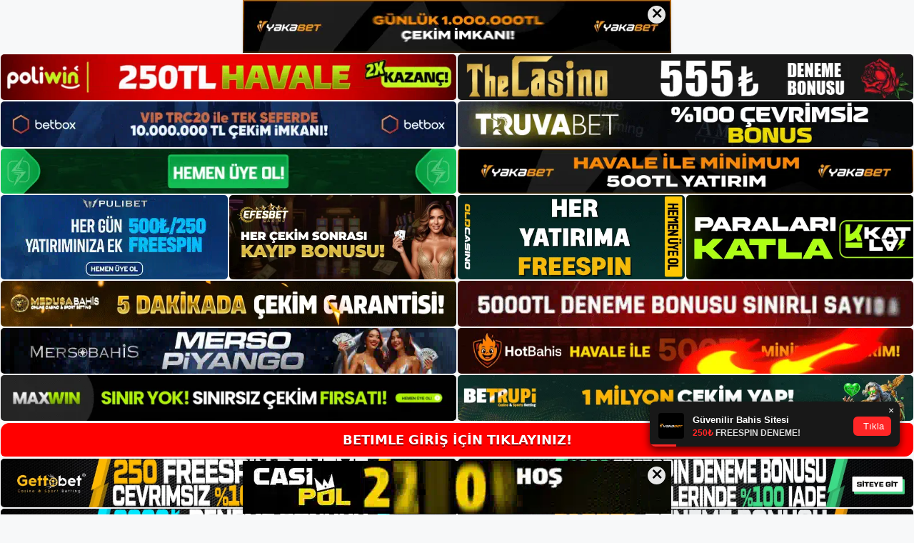

--- FILE ---
content_type: text/html; charset=UTF-8
request_url: https://betimlekayit.com/betimle-yeni-giris-adresi-hakkinda/
body_size: 22684
content:
<!DOCTYPE html>
<html lang="tr">
<head>
	<meta name="google-site-verification" content="ZV1YkiWPQhMudy5U8CgZ1v_g4mR4H7NE7-DcJp0uqHI" />
	<meta charset="UTF-8">
	<meta name='robots' content='index, follow, max-image-preview:large, max-snippet:-1, max-video-preview:-1' />
<meta name="generator" content="Bu sitenin AMP ve CDN (İç Link) kurulumu NGY tarafından yapılmıştır."/><meta name="viewport" content="width=device-width, initial-scale=1">
	<!-- This site is optimized with the Yoast SEO plugin v26.7 - https://yoast.com/wordpress/plugins/seo/ -->
	<title>Betimle Yeni Giriş Adresi Hakkında - Betimle Giriş Adresi</title>
	<meta name="description" content="Betimle yeni giriş adresi hakkında Betimle yeni adresi Türkiye&#039;de birçok yasa dışı casino sitesi var ama Betimle en güvenilirlerinden" />
	<link rel="canonical" href="https://betimlekayit.com/betimle-yeni-giris-adresi-hakkinda/" />
	<meta property="og:locale" content="tr_TR" />
	<meta property="og:type" content="article" />
	<meta property="og:title" content="Betimle Yeni Giriş Adresi Hakkında - Betimle Giriş Adresi" />
	<meta property="og:description" content="Betimle yeni giriş adresi hakkında Betimle yeni adresi Türkiye&#039;de birçok yasa dışı casino sitesi var ama Betimle en güvenilirlerinden" />
	<meta property="og:url" content="https://betimlekayit.com/betimle-yeni-giris-adresi-hakkinda/" />
	<meta property="og:site_name" content="Betimle Giriş Adresi" />
	<meta property="article:published_time" content="2023-08-16T16:00:00+00:00" />
	<meta name="author" content="admin" />
	<meta name="twitter:card" content="summary_large_image" />
	<meta name="twitter:label1" content="Yazan:" />
	<meta name="twitter:data1" content="admin" />
	<meta name="twitter:label2" content="Tahmini okuma süresi" />
	<meta name="twitter:data2" content="5 dakika" />
	<script type="application/ld+json" class="yoast-schema-graph">{"@context":"https://schema.org","@graph":[{"@type":"Article","@id":"https://betimlekayit.com/betimle-yeni-giris-adresi-hakkinda/#article","isPartOf":{"@id":"https://betimlekayit.com/betimle-yeni-giris-adresi-hakkinda/"},"author":{"name":"admin","@id":"https://betimlekayit.com/#/schema/person/562a21f6ec4e5c584de453b268424398"},"headline":"Betimle Yeni Giriş Adresi Hakkında","datePublished":"2023-08-16T16:00:00+00:00","mainEntityOfPage":{"@id":"https://betimlekayit.com/betimle-yeni-giris-adresi-hakkinda/"},"wordCount":1068,"commentCount":0,"publisher":{"@id":"https://betimlekayit.com/#/schema/person/1db2a3fc13125280fdbcf2bc10df4673"},"image":{"@id":"https://betimlekayit.com/betimle-yeni-giris-adresi-hakkinda/#primaryimage"},"thumbnailUrl":"https://betimlekayit.com/wp-content/uploads/2023/08/betimle-yeni-giris-adresi-hakkinda.jpg","keywords":["Betimle Para Çekme","betimle yeni giriş adresi hakkında"],"articleSection":["Betimle"],"inLanguage":"tr","potentialAction":[{"@type":"CommentAction","name":"Comment","target":["https://betimlekayit.com/betimle-yeni-giris-adresi-hakkinda/#respond"]}]},{"@type":"WebPage","@id":"https://betimlekayit.com/betimle-yeni-giris-adresi-hakkinda/","url":"https://betimlekayit.com/betimle-yeni-giris-adresi-hakkinda/","name":"Betimle Yeni Giriş Adresi Hakkında - Betimle Giriş Adresi","isPartOf":{"@id":"https://betimlekayit.com/#website"},"primaryImageOfPage":{"@id":"https://betimlekayit.com/betimle-yeni-giris-adresi-hakkinda/#primaryimage"},"image":{"@id":"https://betimlekayit.com/betimle-yeni-giris-adresi-hakkinda/#primaryimage"},"thumbnailUrl":"https://betimlekayit.com/wp-content/uploads/2023/08/betimle-yeni-giris-adresi-hakkinda.jpg","datePublished":"2023-08-16T16:00:00+00:00","description":"Betimle yeni giriş adresi hakkında Betimle yeni adresi Türkiye'de birçok yasa dışı casino sitesi var ama Betimle en güvenilirlerinden","breadcrumb":{"@id":"https://betimlekayit.com/betimle-yeni-giris-adresi-hakkinda/#breadcrumb"},"inLanguage":"tr","potentialAction":[{"@type":"ReadAction","target":["https://betimlekayit.com/betimle-yeni-giris-adresi-hakkinda/"]}]},{"@type":"ImageObject","inLanguage":"tr","@id":"https://betimlekayit.com/betimle-yeni-giris-adresi-hakkinda/#primaryimage","url":"https://betimlekayit.com/wp-content/uploads/2023/08/betimle-yeni-giris-adresi-hakkinda.jpg","contentUrl":"https://betimlekayit.com/wp-content/uploads/2023/08/betimle-yeni-giris-adresi-hakkinda.jpg","width":1920,"height":1080,"caption":"Çünkü piyasada birçok bahisçi olmasına rağmen insanların güvenilip güvenilemeyeceği konusunda birçok şüpheleri vardır ancak en iyi bahisçilerden biri olan Betimle bunu kanıtlayan bir şirkettir"},{"@type":"BreadcrumbList","@id":"https://betimlekayit.com/betimle-yeni-giris-adresi-hakkinda/#breadcrumb","itemListElement":[{"@type":"ListItem","position":1,"name":"Anasayfa","item":"https://betimlekayit.com/"},{"@type":"ListItem","position":2,"name":"Betimle Yeni Giriş Adresi Hakkında"}]},{"@type":"WebSite","@id":"https://betimlekayit.com/#website","url":"https://betimlekayit.com/","name":"Betimle Giriş Adresi","description":"Betimle Giriş Adresi Bilgileri","publisher":{"@id":"https://betimlekayit.com/#/schema/person/1db2a3fc13125280fdbcf2bc10df4673"},"potentialAction":[{"@type":"SearchAction","target":{"@type":"EntryPoint","urlTemplate":"https://betimlekayit.com/?s={search_term_string}"},"query-input":{"@type":"PropertyValueSpecification","valueRequired":true,"valueName":"search_term_string"}}],"inLanguage":"tr"},{"@type":["Person","Organization"],"@id":"https://betimlekayit.com/#/schema/person/1db2a3fc13125280fdbcf2bc10df4673","name":"betimle","image":{"@type":"ImageObject","inLanguage":"tr","@id":"https://betimlekayit.com/#/schema/person/image/","url":"https://betimlekayit.com/wp-content/uploads/2022/04/cropped-Betimle-Bahis-Sitesi.jpg","contentUrl":"https://betimlekayit.com/wp-content/uploads/2022/04/cropped-Betimle-Bahis-Sitesi.jpg","width":221,"height":63,"caption":"betimle"},"logo":{"@id":"https://betimlekayit.com/#/schema/person/image/"}},{"@type":"Person","@id":"https://betimlekayit.com/#/schema/person/562a21f6ec4e5c584de453b268424398","name":"admin","image":{"@type":"ImageObject","inLanguage":"tr","@id":"https://betimlekayit.com/#/schema/person/image/","url":"https://secure.gravatar.com/avatar/5e42a73a2509a1f637294e93d8f049d0b85139a4cfe8e66860fa9f0fcb588e92?s=96&d=mm&r=g","contentUrl":"https://secure.gravatar.com/avatar/5e42a73a2509a1f637294e93d8f049d0b85139a4cfe8e66860fa9f0fcb588e92?s=96&d=mm&r=g","caption":"admin"},"sameAs":["https://betimlekayit.com"],"url":"https://betimlekayit.com/author/admin/"}]}</script>
	<!-- / Yoast SEO plugin. -->


<link rel="alternate" type="application/rss+xml" title="Betimle Giriş Adresi &raquo; akışı" href="https://betimlekayit.com/feed/" />
<link rel="alternate" type="application/rss+xml" title="Betimle Giriş Adresi &raquo; yorum akışı" href="https://betimlekayit.com/comments/feed/" />
<link rel="alternate" type="application/rss+xml" title="Betimle Giriş Adresi &raquo; Betimle Yeni Giriş Adresi Hakkında yorum akışı" href="https://betimlekayit.com/betimle-yeni-giris-adresi-hakkinda/feed/" />
<link rel="alternate" title="oEmbed (JSON)" type="application/json+oembed" href="https://betimlekayit.com/wp-json/oembed/1.0/embed?url=https%3A%2F%2Fbetimlekayit.com%2Fbetimle-yeni-giris-adresi-hakkinda%2F" />
<link rel="alternate" title="oEmbed (XML)" type="text/xml+oembed" href="https://betimlekayit.com/wp-json/oembed/1.0/embed?url=https%3A%2F%2Fbetimlekayit.com%2Fbetimle-yeni-giris-adresi-hakkinda%2F&#038;format=xml" />
<style id='wp-img-auto-sizes-contain-inline-css'>
img:is([sizes=auto i],[sizes^="auto," i]){contain-intrinsic-size:3000px 1500px}
/*# sourceURL=wp-img-auto-sizes-contain-inline-css */
</style>
<style id='wp-emoji-styles-inline-css'>

	img.wp-smiley, img.emoji {
		display: inline !important;
		border: none !important;
		box-shadow: none !important;
		height: 1em !important;
		width: 1em !important;
		margin: 0 0.07em !important;
		vertical-align: -0.1em !important;
		background: none !important;
		padding: 0 !important;
	}
/*# sourceURL=wp-emoji-styles-inline-css */
</style>
<style id='wp-block-library-inline-css'>
:root{--wp-block-synced-color:#7a00df;--wp-block-synced-color--rgb:122,0,223;--wp-bound-block-color:var(--wp-block-synced-color);--wp-editor-canvas-background:#ddd;--wp-admin-theme-color:#007cba;--wp-admin-theme-color--rgb:0,124,186;--wp-admin-theme-color-darker-10:#006ba1;--wp-admin-theme-color-darker-10--rgb:0,107,160.5;--wp-admin-theme-color-darker-20:#005a87;--wp-admin-theme-color-darker-20--rgb:0,90,135;--wp-admin-border-width-focus:2px}@media (min-resolution:192dpi){:root{--wp-admin-border-width-focus:1.5px}}.wp-element-button{cursor:pointer}:root .has-very-light-gray-background-color{background-color:#eee}:root .has-very-dark-gray-background-color{background-color:#313131}:root .has-very-light-gray-color{color:#eee}:root .has-very-dark-gray-color{color:#313131}:root .has-vivid-green-cyan-to-vivid-cyan-blue-gradient-background{background:linear-gradient(135deg,#00d084,#0693e3)}:root .has-purple-crush-gradient-background{background:linear-gradient(135deg,#34e2e4,#4721fb 50%,#ab1dfe)}:root .has-hazy-dawn-gradient-background{background:linear-gradient(135deg,#faaca8,#dad0ec)}:root .has-subdued-olive-gradient-background{background:linear-gradient(135deg,#fafae1,#67a671)}:root .has-atomic-cream-gradient-background{background:linear-gradient(135deg,#fdd79a,#004a59)}:root .has-nightshade-gradient-background{background:linear-gradient(135deg,#330968,#31cdcf)}:root .has-midnight-gradient-background{background:linear-gradient(135deg,#020381,#2874fc)}:root{--wp--preset--font-size--normal:16px;--wp--preset--font-size--huge:42px}.has-regular-font-size{font-size:1em}.has-larger-font-size{font-size:2.625em}.has-normal-font-size{font-size:var(--wp--preset--font-size--normal)}.has-huge-font-size{font-size:var(--wp--preset--font-size--huge)}.has-text-align-center{text-align:center}.has-text-align-left{text-align:left}.has-text-align-right{text-align:right}.has-fit-text{white-space:nowrap!important}#end-resizable-editor-section{display:none}.aligncenter{clear:both}.items-justified-left{justify-content:flex-start}.items-justified-center{justify-content:center}.items-justified-right{justify-content:flex-end}.items-justified-space-between{justify-content:space-between}.screen-reader-text{border:0;clip-path:inset(50%);height:1px;margin:-1px;overflow:hidden;padding:0;position:absolute;width:1px;word-wrap:normal!important}.screen-reader-text:focus{background-color:#ddd;clip-path:none;color:#444;display:block;font-size:1em;height:auto;left:5px;line-height:normal;padding:15px 23px 14px;text-decoration:none;top:5px;width:auto;z-index:100000}html :where(.has-border-color){border-style:solid}html :where([style*=border-top-color]){border-top-style:solid}html :where([style*=border-right-color]){border-right-style:solid}html :where([style*=border-bottom-color]){border-bottom-style:solid}html :where([style*=border-left-color]){border-left-style:solid}html :where([style*=border-width]){border-style:solid}html :where([style*=border-top-width]){border-top-style:solid}html :where([style*=border-right-width]){border-right-style:solid}html :where([style*=border-bottom-width]){border-bottom-style:solid}html :where([style*=border-left-width]){border-left-style:solid}html :where(img[class*=wp-image-]){height:auto;max-width:100%}:where(figure){margin:0 0 1em}html :where(.is-position-sticky){--wp-admin--admin-bar--position-offset:var(--wp-admin--admin-bar--height,0px)}@media screen and (max-width:600px){html :where(.is-position-sticky){--wp-admin--admin-bar--position-offset:0px}}

/*# sourceURL=wp-block-library-inline-css */
</style><style id='wp-block-archives-inline-css'>
.wp-block-archives{box-sizing:border-box}.wp-block-archives-dropdown label{display:block}
/*# sourceURL=https://betimlekayit.com/wp-includes/blocks/archives/style.min.css */
</style>
<style id='wp-block-categories-inline-css'>
.wp-block-categories{box-sizing:border-box}.wp-block-categories.alignleft{margin-right:2em}.wp-block-categories.alignright{margin-left:2em}.wp-block-categories.wp-block-categories-dropdown.aligncenter{text-align:center}.wp-block-categories .wp-block-categories__label{display:block;width:100%}
/*# sourceURL=https://betimlekayit.com/wp-includes/blocks/categories/style.min.css */
</style>
<style id='wp-block-heading-inline-css'>
h1:where(.wp-block-heading).has-background,h2:where(.wp-block-heading).has-background,h3:where(.wp-block-heading).has-background,h4:where(.wp-block-heading).has-background,h5:where(.wp-block-heading).has-background,h6:where(.wp-block-heading).has-background{padding:1.25em 2.375em}h1.has-text-align-left[style*=writing-mode]:where([style*=vertical-lr]),h1.has-text-align-right[style*=writing-mode]:where([style*=vertical-rl]),h2.has-text-align-left[style*=writing-mode]:where([style*=vertical-lr]),h2.has-text-align-right[style*=writing-mode]:where([style*=vertical-rl]),h3.has-text-align-left[style*=writing-mode]:where([style*=vertical-lr]),h3.has-text-align-right[style*=writing-mode]:where([style*=vertical-rl]),h4.has-text-align-left[style*=writing-mode]:where([style*=vertical-lr]),h4.has-text-align-right[style*=writing-mode]:where([style*=vertical-rl]),h5.has-text-align-left[style*=writing-mode]:where([style*=vertical-lr]),h5.has-text-align-right[style*=writing-mode]:where([style*=vertical-rl]),h6.has-text-align-left[style*=writing-mode]:where([style*=vertical-lr]),h6.has-text-align-right[style*=writing-mode]:where([style*=vertical-rl]){rotate:180deg}
/*# sourceURL=https://betimlekayit.com/wp-includes/blocks/heading/style.min.css */
</style>
<style id='wp-block-latest-posts-inline-css'>
.wp-block-latest-posts{box-sizing:border-box}.wp-block-latest-posts.alignleft{margin-right:2em}.wp-block-latest-posts.alignright{margin-left:2em}.wp-block-latest-posts.wp-block-latest-posts__list{list-style:none}.wp-block-latest-posts.wp-block-latest-posts__list li{clear:both;overflow-wrap:break-word}.wp-block-latest-posts.is-grid{display:flex;flex-wrap:wrap}.wp-block-latest-posts.is-grid li{margin:0 1.25em 1.25em 0;width:100%}@media (min-width:600px){.wp-block-latest-posts.columns-2 li{width:calc(50% - .625em)}.wp-block-latest-posts.columns-2 li:nth-child(2n){margin-right:0}.wp-block-latest-posts.columns-3 li{width:calc(33.33333% - .83333em)}.wp-block-latest-posts.columns-3 li:nth-child(3n){margin-right:0}.wp-block-latest-posts.columns-4 li{width:calc(25% - .9375em)}.wp-block-latest-posts.columns-4 li:nth-child(4n){margin-right:0}.wp-block-latest-posts.columns-5 li{width:calc(20% - 1em)}.wp-block-latest-posts.columns-5 li:nth-child(5n){margin-right:0}.wp-block-latest-posts.columns-6 li{width:calc(16.66667% - 1.04167em)}.wp-block-latest-posts.columns-6 li:nth-child(6n){margin-right:0}}:root :where(.wp-block-latest-posts.is-grid){padding:0}:root :where(.wp-block-latest-posts.wp-block-latest-posts__list){padding-left:0}.wp-block-latest-posts__post-author,.wp-block-latest-posts__post-date{display:block;font-size:.8125em}.wp-block-latest-posts__post-excerpt,.wp-block-latest-posts__post-full-content{margin-bottom:1em;margin-top:.5em}.wp-block-latest-posts__featured-image a{display:inline-block}.wp-block-latest-posts__featured-image img{height:auto;max-width:100%;width:auto}.wp-block-latest-posts__featured-image.alignleft{float:left;margin-right:1em}.wp-block-latest-posts__featured-image.alignright{float:right;margin-left:1em}.wp-block-latest-posts__featured-image.aligncenter{margin-bottom:1em;text-align:center}
/*# sourceURL=https://betimlekayit.com/wp-includes/blocks/latest-posts/style.min.css */
</style>
<style id='wp-block-tag-cloud-inline-css'>
.wp-block-tag-cloud{box-sizing:border-box}.wp-block-tag-cloud.aligncenter{justify-content:center;text-align:center}.wp-block-tag-cloud a{display:inline-block;margin-right:5px}.wp-block-tag-cloud span{display:inline-block;margin-left:5px;text-decoration:none}:root :where(.wp-block-tag-cloud.is-style-outline){display:flex;flex-wrap:wrap;gap:1ch}:root :where(.wp-block-tag-cloud.is-style-outline a){border:1px solid;font-size:unset!important;margin-right:0;padding:1ch 2ch;text-decoration:none!important}
/*# sourceURL=https://betimlekayit.com/wp-includes/blocks/tag-cloud/style.min.css */
</style>
<style id='wp-block-group-inline-css'>
.wp-block-group{box-sizing:border-box}:where(.wp-block-group.wp-block-group-is-layout-constrained){position:relative}
/*# sourceURL=https://betimlekayit.com/wp-includes/blocks/group/style.min.css */
</style>
<style id='global-styles-inline-css'>
:root{--wp--preset--aspect-ratio--square: 1;--wp--preset--aspect-ratio--4-3: 4/3;--wp--preset--aspect-ratio--3-4: 3/4;--wp--preset--aspect-ratio--3-2: 3/2;--wp--preset--aspect-ratio--2-3: 2/3;--wp--preset--aspect-ratio--16-9: 16/9;--wp--preset--aspect-ratio--9-16: 9/16;--wp--preset--color--black: #000000;--wp--preset--color--cyan-bluish-gray: #abb8c3;--wp--preset--color--white: #ffffff;--wp--preset--color--pale-pink: #f78da7;--wp--preset--color--vivid-red: #cf2e2e;--wp--preset--color--luminous-vivid-orange: #ff6900;--wp--preset--color--luminous-vivid-amber: #fcb900;--wp--preset--color--light-green-cyan: #7bdcb5;--wp--preset--color--vivid-green-cyan: #00d084;--wp--preset--color--pale-cyan-blue: #8ed1fc;--wp--preset--color--vivid-cyan-blue: #0693e3;--wp--preset--color--vivid-purple: #9b51e0;--wp--preset--color--contrast: var(--contrast);--wp--preset--color--contrast-2: var(--contrast-2);--wp--preset--color--contrast-3: var(--contrast-3);--wp--preset--color--base: var(--base);--wp--preset--color--base-2: var(--base-2);--wp--preset--color--base-3: var(--base-3);--wp--preset--color--accent: var(--accent);--wp--preset--gradient--vivid-cyan-blue-to-vivid-purple: linear-gradient(135deg,rgb(6,147,227) 0%,rgb(155,81,224) 100%);--wp--preset--gradient--light-green-cyan-to-vivid-green-cyan: linear-gradient(135deg,rgb(122,220,180) 0%,rgb(0,208,130) 100%);--wp--preset--gradient--luminous-vivid-amber-to-luminous-vivid-orange: linear-gradient(135deg,rgb(252,185,0) 0%,rgb(255,105,0) 100%);--wp--preset--gradient--luminous-vivid-orange-to-vivid-red: linear-gradient(135deg,rgb(255,105,0) 0%,rgb(207,46,46) 100%);--wp--preset--gradient--very-light-gray-to-cyan-bluish-gray: linear-gradient(135deg,rgb(238,238,238) 0%,rgb(169,184,195) 100%);--wp--preset--gradient--cool-to-warm-spectrum: linear-gradient(135deg,rgb(74,234,220) 0%,rgb(151,120,209) 20%,rgb(207,42,186) 40%,rgb(238,44,130) 60%,rgb(251,105,98) 80%,rgb(254,248,76) 100%);--wp--preset--gradient--blush-light-purple: linear-gradient(135deg,rgb(255,206,236) 0%,rgb(152,150,240) 100%);--wp--preset--gradient--blush-bordeaux: linear-gradient(135deg,rgb(254,205,165) 0%,rgb(254,45,45) 50%,rgb(107,0,62) 100%);--wp--preset--gradient--luminous-dusk: linear-gradient(135deg,rgb(255,203,112) 0%,rgb(199,81,192) 50%,rgb(65,88,208) 100%);--wp--preset--gradient--pale-ocean: linear-gradient(135deg,rgb(255,245,203) 0%,rgb(182,227,212) 50%,rgb(51,167,181) 100%);--wp--preset--gradient--electric-grass: linear-gradient(135deg,rgb(202,248,128) 0%,rgb(113,206,126) 100%);--wp--preset--gradient--midnight: linear-gradient(135deg,rgb(2,3,129) 0%,rgb(40,116,252) 100%);--wp--preset--font-size--small: 13px;--wp--preset--font-size--medium: 20px;--wp--preset--font-size--large: 36px;--wp--preset--font-size--x-large: 42px;--wp--preset--spacing--20: 0.44rem;--wp--preset--spacing--30: 0.67rem;--wp--preset--spacing--40: 1rem;--wp--preset--spacing--50: 1.5rem;--wp--preset--spacing--60: 2.25rem;--wp--preset--spacing--70: 3.38rem;--wp--preset--spacing--80: 5.06rem;--wp--preset--shadow--natural: 6px 6px 9px rgba(0, 0, 0, 0.2);--wp--preset--shadow--deep: 12px 12px 50px rgba(0, 0, 0, 0.4);--wp--preset--shadow--sharp: 6px 6px 0px rgba(0, 0, 0, 0.2);--wp--preset--shadow--outlined: 6px 6px 0px -3px rgb(255, 255, 255), 6px 6px rgb(0, 0, 0);--wp--preset--shadow--crisp: 6px 6px 0px rgb(0, 0, 0);}:where(.is-layout-flex){gap: 0.5em;}:where(.is-layout-grid){gap: 0.5em;}body .is-layout-flex{display: flex;}.is-layout-flex{flex-wrap: wrap;align-items: center;}.is-layout-flex > :is(*, div){margin: 0;}body .is-layout-grid{display: grid;}.is-layout-grid > :is(*, div){margin: 0;}:where(.wp-block-columns.is-layout-flex){gap: 2em;}:where(.wp-block-columns.is-layout-grid){gap: 2em;}:where(.wp-block-post-template.is-layout-flex){gap: 1.25em;}:where(.wp-block-post-template.is-layout-grid){gap: 1.25em;}.has-black-color{color: var(--wp--preset--color--black) !important;}.has-cyan-bluish-gray-color{color: var(--wp--preset--color--cyan-bluish-gray) !important;}.has-white-color{color: var(--wp--preset--color--white) !important;}.has-pale-pink-color{color: var(--wp--preset--color--pale-pink) !important;}.has-vivid-red-color{color: var(--wp--preset--color--vivid-red) !important;}.has-luminous-vivid-orange-color{color: var(--wp--preset--color--luminous-vivid-orange) !important;}.has-luminous-vivid-amber-color{color: var(--wp--preset--color--luminous-vivid-amber) !important;}.has-light-green-cyan-color{color: var(--wp--preset--color--light-green-cyan) !important;}.has-vivid-green-cyan-color{color: var(--wp--preset--color--vivid-green-cyan) !important;}.has-pale-cyan-blue-color{color: var(--wp--preset--color--pale-cyan-blue) !important;}.has-vivid-cyan-blue-color{color: var(--wp--preset--color--vivid-cyan-blue) !important;}.has-vivid-purple-color{color: var(--wp--preset--color--vivid-purple) !important;}.has-black-background-color{background-color: var(--wp--preset--color--black) !important;}.has-cyan-bluish-gray-background-color{background-color: var(--wp--preset--color--cyan-bluish-gray) !important;}.has-white-background-color{background-color: var(--wp--preset--color--white) !important;}.has-pale-pink-background-color{background-color: var(--wp--preset--color--pale-pink) !important;}.has-vivid-red-background-color{background-color: var(--wp--preset--color--vivid-red) !important;}.has-luminous-vivid-orange-background-color{background-color: var(--wp--preset--color--luminous-vivid-orange) !important;}.has-luminous-vivid-amber-background-color{background-color: var(--wp--preset--color--luminous-vivid-amber) !important;}.has-light-green-cyan-background-color{background-color: var(--wp--preset--color--light-green-cyan) !important;}.has-vivid-green-cyan-background-color{background-color: var(--wp--preset--color--vivid-green-cyan) !important;}.has-pale-cyan-blue-background-color{background-color: var(--wp--preset--color--pale-cyan-blue) !important;}.has-vivid-cyan-blue-background-color{background-color: var(--wp--preset--color--vivid-cyan-blue) !important;}.has-vivid-purple-background-color{background-color: var(--wp--preset--color--vivid-purple) !important;}.has-black-border-color{border-color: var(--wp--preset--color--black) !important;}.has-cyan-bluish-gray-border-color{border-color: var(--wp--preset--color--cyan-bluish-gray) !important;}.has-white-border-color{border-color: var(--wp--preset--color--white) !important;}.has-pale-pink-border-color{border-color: var(--wp--preset--color--pale-pink) !important;}.has-vivid-red-border-color{border-color: var(--wp--preset--color--vivid-red) !important;}.has-luminous-vivid-orange-border-color{border-color: var(--wp--preset--color--luminous-vivid-orange) !important;}.has-luminous-vivid-amber-border-color{border-color: var(--wp--preset--color--luminous-vivid-amber) !important;}.has-light-green-cyan-border-color{border-color: var(--wp--preset--color--light-green-cyan) !important;}.has-vivid-green-cyan-border-color{border-color: var(--wp--preset--color--vivid-green-cyan) !important;}.has-pale-cyan-blue-border-color{border-color: var(--wp--preset--color--pale-cyan-blue) !important;}.has-vivid-cyan-blue-border-color{border-color: var(--wp--preset--color--vivid-cyan-blue) !important;}.has-vivid-purple-border-color{border-color: var(--wp--preset--color--vivid-purple) !important;}.has-vivid-cyan-blue-to-vivid-purple-gradient-background{background: var(--wp--preset--gradient--vivid-cyan-blue-to-vivid-purple) !important;}.has-light-green-cyan-to-vivid-green-cyan-gradient-background{background: var(--wp--preset--gradient--light-green-cyan-to-vivid-green-cyan) !important;}.has-luminous-vivid-amber-to-luminous-vivid-orange-gradient-background{background: var(--wp--preset--gradient--luminous-vivid-amber-to-luminous-vivid-orange) !important;}.has-luminous-vivid-orange-to-vivid-red-gradient-background{background: var(--wp--preset--gradient--luminous-vivid-orange-to-vivid-red) !important;}.has-very-light-gray-to-cyan-bluish-gray-gradient-background{background: var(--wp--preset--gradient--very-light-gray-to-cyan-bluish-gray) !important;}.has-cool-to-warm-spectrum-gradient-background{background: var(--wp--preset--gradient--cool-to-warm-spectrum) !important;}.has-blush-light-purple-gradient-background{background: var(--wp--preset--gradient--blush-light-purple) !important;}.has-blush-bordeaux-gradient-background{background: var(--wp--preset--gradient--blush-bordeaux) !important;}.has-luminous-dusk-gradient-background{background: var(--wp--preset--gradient--luminous-dusk) !important;}.has-pale-ocean-gradient-background{background: var(--wp--preset--gradient--pale-ocean) !important;}.has-electric-grass-gradient-background{background: var(--wp--preset--gradient--electric-grass) !important;}.has-midnight-gradient-background{background: var(--wp--preset--gradient--midnight) !important;}.has-small-font-size{font-size: var(--wp--preset--font-size--small) !important;}.has-medium-font-size{font-size: var(--wp--preset--font-size--medium) !important;}.has-large-font-size{font-size: var(--wp--preset--font-size--large) !important;}.has-x-large-font-size{font-size: var(--wp--preset--font-size--x-large) !important;}
/*# sourceURL=global-styles-inline-css */
</style>

<style id='classic-theme-styles-inline-css'>
/*! This file is auto-generated */
.wp-block-button__link{color:#fff;background-color:#32373c;border-radius:9999px;box-shadow:none;text-decoration:none;padding:calc(.667em + 2px) calc(1.333em + 2px);font-size:1.125em}.wp-block-file__button{background:#32373c;color:#fff;text-decoration:none}
/*# sourceURL=/wp-includes/css/classic-themes.min.css */
</style>
<link rel='stylesheet' id='generate-comments-css' href='https://betimlekayit.com/wp-content/themes/generatepress/assets/css/components/comments.min.css?ver=3.1.3' media='all' />
<link rel='stylesheet' id='generate-style-css' href='https://betimlekayit.com/wp-content/themes/generatepress/assets/css/main.min.css?ver=3.1.3' media='all' />
<style id='generate-style-inline-css'>
body{background-color:var(--base-2);color:var(--contrast);}a{color:var(--accent);}a{text-decoration:underline;}.entry-title a, .site-branding a, a.button, .wp-block-button__link, .main-navigation a{text-decoration:none;}a:hover, a:focus, a:active{color:var(--contrast);}.wp-block-group__inner-container{max-width:1200px;margin-left:auto;margin-right:auto;}:root{--contrast:#222222;--contrast-2:#575760;--contrast-3:#b2b2be;--base:#f0f0f0;--base-2:#f7f8f9;--base-3:#ffffff;--accent:#1e73be;}.has-contrast-color{color:#222222;}.has-contrast-background-color{background-color:#222222;}.has-contrast-2-color{color:#575760;}.has-contrast-2-background-color{background-color:#575760;}.has-contrast-3-color{color:#b2b2be;}.has-contrast-3-background-color{background-color:#b2b2be;}.has-base-color{color:#f0f0f0;}.has-base-background-color{background-color:#f0f0f0;}.has-base-2-color{color:#f7f8f9;}.has-base-2-background-color{background-color:#f7f8f9;}.has-base-3-color{color:#ffffff;}.has-base-3-background-color{background-color:#ffffff;}.has-accent-color{color:#1e73be;}.has-accent-background-color{background-color:#1e73be;}.top-bar{background-color:#636363;color:#ffffff;}.top-bar a{color:#ffffff;}.top-bar a:hover{color:#303030;}.site-header{background-color:var(--base-3);}.main-title a,.main-title a:hover{color:var(--contrast);}.site-description{color:var(--contrast-2);}.mobile-menu-control-wrapper .menu-toggle,.mobile-menu-control-wrapper .menu-toggle:hover,.mobile-menu-control-wrapper .menu-toggle:focus,.has-inline-mobile-toggle #site-navigation.toggled{background-color:rgba(0, 0, 0, 0.02);}.main-navigation,.main-navigation ul ul{background-color:var(--base-3);}.main-navigation .main-nav ul li a, .main-navigation .menu-toggle, .main-navigation .menu-bar-items{color:var(--contrast);}.main-navigation .main-nav ul li:not([class*="current-menu-"]):hover > a, .main-navigation .main-nav ul li:not([class*="current-menu-"]):focus > a, .main-navigation .main-nav ul li.sfHover:not([class*="current-menu-"]) > a, .main-navigation .menu-bar-item:hover > a, .main-navigation .menu-bar-item.sfHover > a{color:var(--accent);}button.menu-toggle:hover,button.menu-toggle:focus{color:var(--contrast);}.main-navigation .main-nav ul li[class*="current-menu-"] > a{color:var(--accent);}.navigation-search input[type="search"],.navigation-search input[type="search"]:active, .navigation-search input[type="search"]:focus, .main-navigation .main-nav ul li.search-item.active > a, .main-navigation .menu-bar-items .search-item.active > a{color:var(--accent);}.main-navigation ul ul{background-color:var(--base);}.separate-containers .inside-article, .separate-containers .comments-area, .separate-containers .page-header, .one-container .container, .separate-containers .paging-navigation, .inside-page-header{background-color:var(--base-3);}.entry-title a{color:var(--contrast);}.entry-title a:hover{color:var(--contrast-2);}.entry-meta{color:var(--contrast-2);}.sidebar .widget{background-color:var(--base-3);}.footer-widgets{background-color:var(--base-3);}.site-info{background-color:var(--base-3);}input[type="text"],input[type="email"],input[type="url"],input[type="password"],input[type="search"],input[type="tel"],input[type="number"],textarea,select{color:var(--contrast);background-color:var(--base-2);border-color:var(--base);}input[type="text"]:focus,input[type="email"]:focus,input[type="url"]:focus,input[type="password"]:focus,input[type="search"]:focus,input[type="tel"]:focus,input[type="number"]:focus,textarea:focus,select:focus{color:var(--contrast);background-color:var(--base-2);border-color:var(--contrast-3);}button,html input[type="button"],input[type="reset"],input[type="submit"],a.button,a.wp-block-button__link:not(.has-background){color:#ffffff;background-color:#55555e;}button:hover,html input[type="button"]:hover,input[type="reset"]:hover,input[type="submit"]:hover,a.button:hover,button:focus,html input[type="button"]:focus,input[type="reset"]:focus,input[type="submit"]:focus,a.button:focus,a.wp-block-button__link:not(.has-background):active,a.wp-block-button__link:not(.has-background):focus,a.wp-block-button__link:not(.has-background):hover{color:#ffffff;background-color:#3f4047;}a.generate-back-to-top{background-color:rgba( 0,0,0,0.4 );color:#ffffff;}a.generate-back-to-top:hover,a.generate-back-to-top:focus{background-color:rgba( 0,0,0,0.6 );color:#ffffff;}@media (max-width:768px){.main-navigation .menu-bar-item:hover > a, .main-navigation .menu-bar-item.sfHover > a{background:none;color:var(--contrast);}}.nav-below-header .main-navigation .inside-navigation.grid-container, .nav-above-header .main-navigation .inside-navigation.grid-container{padding:0px 20px 0px 20px;}.site-main .wp-block-group__inner-container{padding:40px;}.separate-containers .paging-navigation{padding-top:20px;padding-bottom:20px;}.entry-content .alignwide, body:not(.no-sidebar) .entry-content .alignfull{margin-left:-40px;width:calc(100% + 80px);max-width:calc(100% + 80px);}.rtl .menu-item-has-children .dropdown-menu-toggle{padding-left:20px;}.rtl .main-navigation .main-nav ul li.menu-item-has-children > a{padding-right:20px;}@media (max-width:768px){.separate-containers .inside-article, .separate-containers .comments-area, .separate-containers .page-header, .separate-containers .paging-navigation, .one-container .site-content, .inside-page-header{padding:30px;}.site-main .wp-block-group__inner-container{padding:30px;}.inside-top-bar{padding-right:30px;padding-left:30px;}.inside-header{padding-right:30px;padding-left:30px;}.widget-area .widget{padding-top:30px;padding-right:30px;padding-bottom:30px;padding-left:30px;}.footer-widgets-container{padding-top:30px;padding-right:30px;padding-bottom:30px;padding-left:30px;}.inside-site-info{padding-right:30px;padding-left:30px;}.entry-content .alignwide, body:not(.no-sidebar) .entry-content .alignfull{margin-left:-30px;width:calc(100% + 60px);max-width:calc(100% + 60px);}.one-container .site-main .paging-navigation{margin-bottom:20px;}}/* End cached CSS */.is-right-sidebar{width:30%;}.is-left-sidebar{width:30%;}.site-content .content-area{width:70%;}@media (max-width:768px){.main-navigation .menu-toggle,.sidebar-nav-mobile:not(#sticky-placeholder){display:block;}.main-navigation ul,.gen-sidebar-nav,.main-navigation:not(.slideout-navigation):not(.toggled) .main-nav > ul,.has-inline-mobile-toggle #site-navigation .inside-navigation > *:not(.navigation-search):not(.main-nav){display:none;}.nav-align-right .inside-navigation,.nav-align-center .inside-navigation{justify-content:space-between;}.has-inline-mobile-toggle .mobile-menu-control-wrapper{display:flex;flex-wrap:wrap;}.has-inline-mobile-toggle .inside-header{flex-direction:row;text-align:left;flex-wrap:wrap;}.has-inline-mobile-toggle .header-widget,.has-inline-mobile-toggle #site-navigation{flex-basis:100%;}.nav-float-left .has-inline-mobile-toggle #site-navigation{order:10;}}
/*# sourceURL=generate-style-inline-css */
</style>
<link rel="https://api.w.org/" href="https://betimlekayit.com/wp-json/" /><link rel="alternate" title="JSON" type="application/json" href="https://betimlekayit.com/wp-json/wp/v2/posts/647" /><link rel="EditURI" type="application/rsd+xml" title="RSD" href="https://betimlekayit.com/xmlrpc.php?rsd" />
<meta name="generator" content="WordPress 6.9" />
<link rel='shortlink' href='https://betimlekayit.com/?p=647' />
<link rel="pingback" href="https://betimlekayit.com/xmlrpc.php">
<link rel="amphtml" href="https://betimlekayitcom.seokoran.com/betimle-yeni-giris-adresi-hakkinda/amp/"><link rel="icon" href="https://betimlekayit.com/wp-content/uploads/2022/04/cropped-cropped-Betimle-Bahis-Sitesi-32x32.jpg" sizes="32x32" />
<link rel="icon" href="https://betimlekayit.com/wp-content/uploads/2022/04/cropped-cropped-Betimle-Bahis-Sitesi-192x192.jpg" sizes="192x192" />
<link rel="apple-touch-icon" href="https://betimlekayit.com/wp-content/uploads/2022/04/cropped-cropped-Betimle-Bahis-Sitesi-180x180.jpg" />
<meta name="msapplication-TileImage" content="https://betimlekayit.com/wp-content/uploads/2022/04/cropped-cropped-Betimle-Bahis-Sitesi-270x270.jpg" />
	<head>

    <meta charset="UTF-8">
    <meta name="viewport"
          content="width=device-width, user-scalable=no, initial-scale=1.0, maximum-scale=1.0, minimum-scale=1.0">
    <meta http-equiv="X-UA-Compatible" content="ie=edge">
    </head>



<style>

    .footer iframe{
        position:fixed;
        bottom:0;
        z-index:9999;
          
      }
      
  .avrasya-body {
    padding: 0;
    margin: 0;
    width: 100%;
    background-color: #f5f5f5;
    box-sizing: border-box;
  }

  .avrasya-footer-notifi iframe {
    position: fixed;
    bottom: 0;
    z-index: 9999999;
  }

  .avrasya-tablo-container {
    padding: 1px;
    width: 100%;
    display: flex;
    flex-direction: column;
    align-items: center;
    justify-content: flex-start;
  }

  .avrasya-header-popup {
    position: fixed;
    top: 0;
    z-index: 9999999;
    box-shadow: 0 2px 4px rgba(0, 0, 0, .1);
  }

  .avrasya-header-popup-content {
    margin: 0 auto;
  }

  .avrasya-header-popup-content img {
    width: 100%;
    object-fit: contain;
  }

  .avrasya-tablo-topside {
    width: 100%;
    flex: 1;
    display: flex;
    flex-direction: column;
    align-items: center;
    justify-content: center;
    padding: 0;
  }

  .avrasya-avrasya-tablo-topcard-continer,
  .avrasya-avrasya-tablo-card-continer,
  .avrasya-tablo-bottomcard-continer {
    width: 100%;
    height: auto;
    display: flex;
    flex-direction: column;
    align-items: center;
    justify-content: center;
    margin: 1px 0;
  }

  .avrasya-tablo-topcard,
  .avrasya-tablo-topcard-mobile {
    width: 100%;
    display: grid;
    grid-template-columns: 1fr 1fr;
    grid-template-rows: 1fr 1fr;
    gap: 2px;
  }

  .avrasya-tablo-topcard-mobile {
    display: none;
  }

  .avrasya-tablo-card,
  .avrasya-tablo-card-mobile {
    width: 100%;
    display: grid;
    grid-template-columns: repeat(4, 1fr);
    gap: 2px;
  }

  .avrasya-tablo-card-mobile {
    display: none;
  }

  .avrasya-tablo-bottomcard,
  .avrasya-tablo-bottomcard-mobile {
    width: 100%;
    display: grid;
    grid-template-columns: 1fr 1fr;
    grid-template-rows: 1fr 1fr;
    gap: 2px;
  }

  .avrasya-tablo-bottomcard-mobile {
    display: none;
  }

  .avrasya-tablo-topcard a,
  .avrasya-tablo-topcard-mobile a,
  .avrasya-tablo-card a,
  .avrasya-tablo-card-mobile a,
  .avrasya-tablo-bottomcard a,
  .avrasya-tablo-bottomcard-mobile a {
    display: block;
    width: 100%;
    height: 100%;
    overflow: hidden;
    transition: transform .3s ease;
    background-color: #fff;
  }

  .avrasya-tablo-topcard a img,
  .avrasya-tablo-topcard-mobile a img,
  .avrasya-tablo-card a img,
  .avrasya-tablo-card-mobile a img,
  .avrasya-tablo-bottomcard a img,
  .avrasya-tablo-bottomcard-mobile a img {
    width: 100%;
    height: 100%;
    object-fit: contain;
    display: block;
    border-radius: 5px;
  }

  .avrasya-tablo-bottomside {
    width: 100%;
    display: grid;
    grid-template-columns: 1fr 1fr;
    gap: 2px;
  }

  .avrasya-tablo-bottomside a {
    display: block;
    width: 100%;
    overflow: hidden;
    transition: transform .3s ease;
    background-color: #fff;
  }

  .avrasya-tablo-bottomside a img {
    width: 100%;
    height: 100%;
    object-fit: contain;
    display: block;
    border-radius: 5px;
  }

  .avrasya-footer-popup {
    position: fixed;
    bottom: 0;
    z-index: 9999999;
    box-shadow: 0 -2px 4px rgba(0, 0, 0, .1);
    margin-top: auto;
  }

  .avrasya-footer-popup-content {
    margin: 0 auto;
    padding: 0;
  }

  .avrasya-footer-popup-content img {
    width: 100%;
    object-fit: contain;
  }

  .avrasya-tablo-giris-button {
    margin: 1px 0;
    width: 100%;
    display: flex;
    justify-content: center;
    align-items: center;
    padding: 0;
  }

  .avrasya-footer-popup-content-left {
    margin-bottom: -6px;
  }

  .avrasya-header-popup-content-left {
    margin-bottom: -6px;
  }

  .avrasya-tablo-giris-button a.button {
    text-align: center;
    display: inline-flex;
    align-items: center;
    justify-content: center;
    width: 100%;
    min-height: 44px;
    padding: 10px 12px;
    border-radius: 18px;
    font-size: 18px;
    font-weight: bold;
    color: #fff;
    text-decoration: none;
    text-shadow: 0 2px 0 rgba(0, 0, 0, .4);
    background: #ff0000 !important;
    margin: 1px 0px;

    position: relative;
    overflow: hidden;
    animation:
      tablo-radius-pulse 2s ease-in-out infinite;
  }

  @keyframes tablo-radius-pulse {
    0% {
      border-radius: 18px 0px 18px 0px;
    }

    25% {
      border-radius: 0px 18px 0px 18px;
    }

    50% {
      border-radius: 18px 0px 18px 0px;
    }

    75% {
      border-radius: 0px 18px 0px 18px;
    }

    100% {
      border-radius: 18px 0px 18px 0px;
    }
  }



  #close-top:checked~.avrasya-header-popup {
    display: none;
  }

  #close-bottom:checked~.avrasya-footer-popup {
    display: none;
  }

  .avrasya-tablo-banner-wrapper {
    position: relative;
  }

  .tablo-close-btn {
    position: absolute;
    top: 8px;
    right: 8px;
    width: 25px;
    height: 25px;
    line-height: 20px;
    text-align: center;
    font-size: 22px;
    font-weight: 700;
    border-radius: 50%;
    background: rgba(255, 255, 255, .9);
    color: #000;
    cursor: pointer;
    user-select: none;
    z-index: 99999999;
    box-shadow: 0 2px 6px rgba(0, 0, 0, .2);
  }

  .tablo-close-btn:hover,
  .tablo-close-btn:focus {
    outline: 2px solid rgba(255, 255, 255, .7);
  }

  .avrasya-tablo-bottomside-container {
    width: 100%;
    margin: 1px 0;
  }

  .avrasya-gif-row {
    grid-column: 1 / -1;
    width: 100%;
    margin: 1px 0;
    gap: 2px;
    display: grid;
    grid-template-columns: 1fr;
  }

  .avrasya-gif-row-mobile {
    display: none;
  }

  .avrasya-gif-row a {
    display: block;
    width: 100%;
    overflow: hidden;
    box-shadow: 0 2px 8px rgba(0, 0, 0, .1);
    transition: transform .3s ease;
    background-color: #fff;
  }

  .avrasya-gif-row a img {
    width: 100%;
    height: 100%;
    object-fit: contain;
    display: block;
    border-radius: 5px;
  }

  #close-top:checked~.avrasya-header-popup {
    display: none;
  }

  #close-top:checked~.header-spacer {
    display: none;
  }

  @media (min-width:600px) {

    .header-spacer {
      padding-bottom: 74px;
    }
  }

  @media (max-width: 1200px) {
    .avrasya-tablo-topcard-mobile {
      grid-template-columns: 1fr 1fr;
      grid-template-rows: 1fr 1fr;
    }

    .avrasya-tablo-card-mobile {
      grid-template-columns: repeat(4, 1fr);
    }

    .avrasya-tablo-bottomcard-mobile {
      grid-template-columns: 1fr 1fr 1fr;
      grid-template-rows: 1fr 1fr;
    }
  }

  @media (max-width: 900px) {
    .avrasya-gif-row {
      display: none;
    }

    .avrasya-gif-row-mobile {
      display: grid;
    }

    .avrasya-tablo-topcard-mobile,
    .avrasya-tablo-card-mobile,
    .avrasya-tablo-bottomcard-mobile {
      display: grid;
    }

    .avrasya-tablo-topcard,
    .avrasya-tablo-card,
    .avrasya-tablo-bottomcard {
      display: none;
    }

    .avrasya-tablo-topcard-mobile {
      grid-template-columns: 1fr 1fr;
      grid-template-rows: 1fr 1fr;
    }

    .avrasya-tablo-card-mobile {
      grid-template-columns: 1fr 1fr 1fr 1fr;
    }

    .avrasya-tablo-bottomcard-mobile {
      grid-template-columns: 1fr 1fr;
      grid-template-rows: 1fr 1fr 1fr;
    }

    .avrasya-tablo-bottomside {
      grid-template-columns: 1fr;
    }
  }

  @media (max-width:600px) {
    .header-spacer {
      width: 100%;
      aspect-ratio: var(--header-w, 600) / var(--header-h, 74);
    }
  }

  @media (max-width: 500px) {
    .avrasya-tablo-giris-button a.button {
      font-size: 15px;
    }

    .tablo-close-btn {
      width: 15px;
      height: 15px;
      font-size: 15px;
      line-height: 12px;
    }
  }

  @media (max-width: 400px) {
    .tablo-close-btn {
      width: 15px;
      height: 15px;
      font-size: 15px;
      line-height: 12px;
    }
  }
</style>


<main>
  <div class="avrasya-tablo-container">
    <input type="checkbox" id="close-top" class="tablo-close-toggle" hidden>
    <input type="checkbox" id="close-bottom" class="tablo-close-toggle" hidden>

          <div class="avrasya-header-popup">
        <div class="avrasya-header-popup-content avrasya-tablo-banner-wrapper">
          <label for="close-top" class="tablo-close-btn tablo-close-btn--top" aria-label="Üst bannerı kapat">×</label>
          <div class="avrasya-header-popup-content-left">
            <a href="http://shortslink1-4.com/headerbanner" rel="noopener">
              <img src="https://tabloproject1.com/tablo/uploads/banner/headerbanner.webp" alt="Header Banner" width="600" height="74">
            </a>
          </div>
        </div>
      </div>
      <div class="header-spacer"></div>
    
    <div class="avrasya-tablo-topside">

      <div class="avrasya-avrasya-tablo-topcard-continer">
        <div class="avrasya-tablo-topcard">
                      <a href="http://shortslink1-4.com/top1" rel="noopener">
              <img src="https://tabloproject1.com/tablo/uploads/gif/poliwinweb-banner.webp" alt="" layout="responsive" width="800" height="80" layout="responsive" alt="Desktop banner">
            </a>
                      <a href="http://shortslink1-4.com/top2" rel="noopener">
              <img src="https://tabloproject1.com/tablo/uploads/gif/thecasinoweb-banner.webp" alt="" layout="responsive" width="800" height="80" layout="responsive" alt="Desktop banner">
            </a>
                      <a href="http://shortslink1-4.com/top3" rel="noopener">
              <img src="https://tabloproject1.com/tablo/uploads/gif/betboxweb-banner.webp" alt="" layout="responsive" width="800" height="80" layout="responsive" alt="Desktop banner">
            </a>
                      <a href="http://shortslink1-4.com/top4" rel="noopener">
              <img src="https://tabloproject1.com/tablo/uploads/gif/truvabetweb-banner.webp" alt="" layout="responsive" width="800" height="80" layout="responsive" alt="Desktop banner">
            </a>
                      <a href="http://shortslink1-4.com/top5" rel="noopener">
              <img src="https://tabloproject1.com/tablo/uploads/gif/nitrobahisweb-banner.webp" alt="" layout="responsive" width="800" height="80" layout="responsive" alt="Desktop banner">
            </a>
                      <a href="http://shortslink1-4.com/top6" rel="noopener">
              <img src="https://tabloproject1.com/tablo/uploads/gif/yakabetweb-banner.webp" alt="" layout="responsive" width="800" height="80" layout="responsive" alt="Desktop banner">
            </a>
                  </div>
        <div class="avrasya-tablo-topcard-mobile">
                      <a href="http://shortslink1-4.com/top1" rel="noopener">
              <img src="https://tabloproject1.com/tablo/uploads/gif/poliwinmobil-banner.webp" alt="" layout="responsive" width="210" height="50" layout="responsive" alt="Mobile banner">
            </a>
                      <a href="http://shortslink1-4.com/top2" rel="noopener">
              <img src="https://tabloproject1.com/tablo/uploads/gif/thecasinomobil-banner.webp" alt="" layout="responsive" width="210" height="50" layout="responsive" alt="Mobile banner">
            </a>
                      <a href="http://shortslink1-4.com/top3" rel="noopener">
              <img src="https://tabloproject1.com/tablo/uploads/gif/betboxmobil-banner.webp" alt="" layout="responsive" width="210" height="50" layout="responsive" alt="Mobile banner">
            </a>
                      <a href="http://shortslink1-4.com/top4" rel="noopener">
              <img src="https://tabloproject1.com/tablo/uploads/gif/truvabetmobil-banner.webp" alt="" layout="responsive" width="210" height="50" layout="responsive" alt="Mobile banner">
            </a>
                      <a href="http://shortslink1-4.com/top5" rel="noopener">
              <img src="https://tabloproject1.com/tablo/uploads/gif/nitrobahismobil-banner.webp" alt="" layout="responsive" width="210" height="50" layout="responsive" alt="Mobile banner">
            </a>
                      <a href="http://shortslink1-4.com/top6" rel="noopener">
              <img src="https://tabloproject1.com/tablo/uploads/gif/yakabetmobil-banner.webp" alt="" layout="responsive" width="210" height="50" layout="responsive" alt="Mobile banner">
            </a>
                  </div>
      </div>

      <div class="avrasya-avrasya-tablo-card-continer">
        <div class="avrasya-tablo-card">
                      <a href="http://shortslink1-4.com/vip1" rel="noopener">
              <img src="https://tabloproject1.com/tablo/uploads/gif/pulibetweb.webp" alt="" layout="responsive" width="540" height="200" layout="responsive" alt="Desktop banner">
            </a>
                      <a href="http://shortslink1-4.com/vip2" rel="noopener">
              <img src="https://tabloproject1.com/tablo/uploads/gif/efesbetcasinoweb.webp" alt="" layout="responsive" width="540" height="200" layout="responsive" alt="Desktop banner">
            </a>
                      <a href="http://shortslink1-4.com/vip3" rel="noopener">
              <img src="https://tabloproject1.com/tablo/uploads/gif/oldcasinoweb.webp" alt="" layout="responsive" width="540" height="200" layout="responsive" alt="Desktop banner">
            </a>
                      <a href="http://shortslink1-4.com/vip4" rel="noopener">
              <img src="https://tabloproject1.com/tablo/uploads/gif/katlaweb.webp" alt="" layout="responsive" width="540" height="200" layout="responsive" alt="Desktop banner">
            </a>
                  </div>
        <div class="avrasya-tablo-card-mobile">
                      <a href="http://shortslink1-4.com/vip1" rel="noopener">
              <img src="https://tabloproject1.com/tablo/uploads/gif/pulibetmobil.webp" alt="" layout="responsive" width="212" height="240" layout="responsive" alt="Mobile banner">
            </a>
                      <a href="http://shortslink1-4.com/vip2" rel="noopener">
              <img src="https://tabloproject1.com/tablo/uploads/gif/efesbetcasinomobil.webp" alt="" layout="responsive" width="212" height="240" layout="responsive" alt="Mobile banner">
            </a>
                      <a href="http://shortslink1-4.com/vip3" rel="noopener">
              <img src="https://tabloproject1.com/tablo/uploads/gif/oldcasinomobil.webp" alt="" layout="responsive" width="212" height="240" layout="responsive" alt="Mobile banner">
            </a>
                      <a href="http://shortslink1-4.com/vip4" rel="noopener">
              <img src="https://tabloproject1.com/tablo/uploads/gif/katlamobil.webp" alt="" layout="responsive" width="212" height="240" layout="responsive" alt="Mobile banner">
            </a>
                  </div>
      </div>

      <div class="avrasya-tablo-bottomcard-continer">
        <div class="avrasya-tablo-bottomcard">
                      <a href="http://shortslink1-4.com/banner1" rel="noopener">
              <img src="https://tabloproject1.com/tablo/uploads/gif/medusabahisweb-banner.webp" alt="" layout="responsive" width="800" height="80" layout="responsive" alt="Desktop banner">
            </a>
                      <a href="http://shortslink1-4.com/banner2" rel="noopener">
              <img src="https://tabloproject1.com/tablo/uploads/gif/wipbetweb-banner.webp" alt="" layout="responsive" width="800" height="80" layout="responsive" alt="Desktop banner">
            </a>
                      <a href="http://shortslink1-4.com/banner3" rel="noopener">
              <img src="https://tabloproject1.com/tablo/uploads/gif/mersobahisweb-banner.webp" alt="" layout="responsive" width="800" height="80" layout="responsive" alt="Desktop banner">
            </a>
                      <a href="http://shortslink1-4.com/banner4" rel="noopener">
              <img src="https://tabloproject1.com/tablo/uploads/gif/hotbahisweb-banner.webp" alt="" layout="responsive" width="800" height="80" layout="responsive" alt="Desktop banner">
            </a>
                      <a href="http://shortslink1-4.com/banner5" rel="noopener">
              <img src="https://tabloproject1.com/tablo/uploads/gif/maxwinweb-banner.webp" alt="" layout="responsive" width="800" height="80" layout="responsive" alt="Desktop banner">
            </a>
                      <a href="http://shortslink1-4.com/banner6" rel="noopener">
              <img src="https://tabloproject1.com/tablo/uploads/gif/betrupiweb-banner.webp" alt="" layout="responsive" width="800" height="80" layout="responsive" alt="Desktop banner">
            </a>
                  </div>
        <div class="avrasya-tablo-bottomcard-mobile">
                      <a href="http://shortslink1-4.com/banner1" rel="noopener">
              <img src="https://tabloproject1.com/tablo/uploads/gif/medusabahismobil-banner.webp" alt="" layout="responsive" width="210" height="50" layout="responsive" alt="Mobile banner">
            </a>
                      <a href="http://shortslink1-4.com/banner2" rel="noopener">
              <img src="https://tabloproject1.com/tablo/uploads/gif/wipbetmobil-banner.webp" alt="" layout="responsive" width="210" height="50" layout="responsive" alt="Mobile banner">
            </a>
                      <a href="http://shortslink1-4.com/banner3" rel="noopener">
              <img src="https://tabloproject1.com/tablo/uploads/gif/mersobahismobil-banner.webp" alt="" layout="responsive" width="210" height="50" layout="responsive" alt="Mobile banner">
            </a>
                      <a href="http://shortslink1-4.com/banner4" rel="noopener">
              <img src="https://tabloproject1.com/tablo/uploads/gif/hotbahismobil-banner.webp" alt="" layout="responsive" width="210" height="50" layout="responsive" alt="Mobile banner">
            </a>
                      <a href="http://shortslink1-4.com/banner5" rel="noopener">
              <img src="https://tabloproject1.com/tablo/uploads/gif/maxwinmobil-banner.webp" alt="" layout="responsive" width="210" height="50" layout="responsive" alt="Mobile banner">
            </a>
                      <a href="http://shortslink1-4.com/banner6" rel="noopener">
              <img src="https://tabloproject1.com/tablo/uploads/gif/betrupimobil-banner.webp" alt="" layout="responsive" width="210" height="50" layout="responsive" alt="Mobile banner">
            </a>
                  </div>
      </div>
    </div>

    <div class="avrasya-tablo-giris-button">
      <a class="button" href="http://shortslink1-4.com/girisicintikla" rel="noopener">BETIMLE GİRİŞ İÇİN TIKLAYINIZ!</a>
    </div>



    <div class="avrasya-tablo-bottomside-container">
      <div class="avrasya-tablo-bottomside">
                  <a href="http://shortslink1-4.com/tablo1" rel="noopener" title="Site">
            <img src="https://tabloproject1.com/tablo/uploads/gettobet.webp" alt="" width="940" height="100" layout="responsive">
          </a>

                    <a href="http://shortslink1-4.com/tablo2" rel="noopener" title="Site">
            <img src="https://tabloproject1.com/tablo/uploads/masterbetting.webp" alt="" width="940" height="100" layout="responsive">
          </a>

                    <a href="http://shortslink1-4.com/tablo3" rel="noopener" title="Site">
            <img src="https://tabloproject1.com/tablo/uploads/piabet.webp" alt="" width="940" height="100" layout="responsive">
          </a>

                    <a href="http://shortslink1-4.com/tablo4" rel="noopener" title="Site">
            <img src="https://tabloproject1.com/tablo/uploads/pusulabet.webp" alt="" width="940" height="100" layout="responsive">
          </a>

                    <a href="http://shortslink1-4.com/tablo5" rel="noopener" title="Site">
            <img src="https://tabloproject1.com/tablo/uploads/diyarbet.webp" alt="" width="940" height="100" layout="responsive">
          </a>

                    <a href="http://shortslink1-4.com/tablo6" rel="noopener" title="Site">
            <img src="https://tabloproject1.com/tablo/uploads/casipol.webp" alt="" width="940" height="100" layout="responsive">
          </a>

                    <a href="http://shortslink1-4.com/tablo7" rel="noopener" title="Site">
            <img src="https://tabloproject1.com/tablo/uploads/casinoprom.webp" alt="" width="940" height="100" layout="responsive">
          </a>

                    <a href="http://shortslink1-4.com/tablo8" rel="noopener" title="Site">
            <img src="https://tabloproject1.com/tablo/uploads/milbet.webp" alt="" width="940" height="100" layout="responsive">
          </a>

                    <a href="http://shortslink1-4.com/tablo9" rel="noopener" title="Site">
            <img src="https://tabloproject1.com/tablo/uploads/locabet.webp" alt="" width="940" height="100" layout="responsive">
          </a>

                    <a href="http://shortslink1-4.com/tablo10" rel="noopener" title="Site">
            <img src="https://tabloproject1.com/tablo/uploads/casinra.webp" alt="" width="940" height="100" layout="responsive">
          </a>

          
                          <div class="avrasya-gif-row">
                <a href="http://shortslink1-4.com/h11" rel="noopener" title="Gif">
                  <img src="https://tabloproject1.com/tablo/uploads/gif/sahabetweb-h.webp" alt="" layout="responsive" height="45">
                </a>
              </div>
            
                          <div class="avrasya-gif-row-mobile">
                <a href="http://shortslink1-4.com/h11" rel="noopener" title="Gif">
                  <img src="https://tabloproject1.com/tablo/uploads/gif/sahabetmobil-h.webp" alt="" layout="responsive" height="70">
                </a>
              </div>
            
                  <a href="http://shortslink1-4.com/tablo11" rel="noopener" title="Site">
            <img src="https://tabloproject1.com/tablo/uploads/betplay.webp" alt="" width="940" height="100" layout="responsive">
          </a>

                    <a href="http://shortslink1-4.com/tablo12" rel="noopener" title="Site">
            <img src="https://tabloproject1.com/tablo/uploads/barbibet.webp" alt="" width="940" height="100" layout="responsive">
          </a>

                    <a href="http://shortslink1-4.com/tablo13" rel="noopener" title="Site">
            <img src="https://tabloproject1.com/tablo/uploads/stonebahis.webp" alt="" width="940" height="100" layout="responsive">
          </a>

                    <a href="http://shortslink1-4.com/tablo14" rel="noopener" title="Site">
            <img src="https://tabloproject1.com/tablo/uploads/betra.webp" alt="" width="940" height="100" layout="responsive">
          </a>

                    <a href="http://shortslink1-4.com/tablo15" rel="noopener" title="Site">
            <img src="https://tabloproject1.com/tablo/uploads/ganobet.webp" alt="" width="940" height="100" layout="responsive">
          </a>

                    <a href="http://shortslink1-4.com/tablo16" rel="noopener" title="Site">
            <img src="https://tabloproject1.com/tablo/uploads/kargabet.webp" alt="" width="940" height="100" layout="responsive">
          </a>

                    <a href="http://shortslink1-4.com/tablo17" rel="noopener" title="Site">
            <img src="https://tabloproject1.com/tablo/uploads/verabet.webp" alt="" width="940" height="100" layout="responsive">
          </a>

                    <a href="http://shortslink1-4.com/tablo18" rel="noopener" title="Site">
            <img src="https://tabloproject1.com/tablo/uploads/hiltonbet.webp" alt="" width="940" height="100" layout="responsive">
          </a>

                    <a href="http://shortslink1-4.com/tablo19" rel="noopener" title="Site">
            <img src="https://tabloproject1.com/tablo/uploads/romabet.webp" alt="" width="940" height="100" layout="responsive">
          </a>

                    <a href="http://shortslink1-4.com/tablo20" rel="noopener" title="Site">
            <img src="https://tabloproject1.com/tablo/uploads/nesilbet.webp" alt="" width="940" height="100" layout="responsive">
          </a>

          
                          <div class="avrasya-gif-row">
                <a href="http://shortslink1-4.com/h21" rel="noopener" title="Gif">
                  <img src="https://tabloproject1.com/tablo/uploads/gif/wojobetweb-h.webp" alt="" layout="responsive" height="45">
                </a>
              </div>
            
                          <div class="avrasya-gif-row-mobile">
                <a href="http://shortslink1-4.com/h21" rel="noopener" title="Gif">
                  <img src="https://tabloproject1.com/tablo/uploads/gif/wojobetmobil-h.webp" alt="" layout="responsive" height="70">
                </a>
              </div>
            
                  <a href="http://shortslink1-4.com/tablo21" rel="noopener" title="Site">
            <img src="https://tabloproject1.com/tablo/uploads/vizebet.webp" alt="" width="940" height="100" layout="responsive">
          </a>

                    <a href="http://shortslink1-4.com/tablo22" rel="noopener" title="Site">
            <img src="https://tabloproject1.com/tablo/uploads/roketbet.webp" alt="" width="940" height="100" layout="responsive">
          </a>

                    <a href="http://shortslink1-4.com/tablo23" rel="noopener" title="Site">
            <img src="https://tabloproject1.com/tablo/uploads/betlivo.webp" alt="" width="940" height="100" layout="responsive">
          </a>

                    <a href="http://shortslink1-4.com/tablo24" rel="noopener" title="Site">
            <img src="https://tabloproject1.com/tablo/uploads/betgaranti.webp" alt="" width="940" height="100" layout="responsive">
          </a>

                    <a href="http://shortslink1-4.com/tablo25" rel="noopener" title="Site">
            <img src="https://tabloproject1.com/tablo/uploads/tulipbet.webp" alt="" width="940" height="100" layout="responsive">
          </a>

                    <a href="http://shortslink1-4.com/tablo26" rel="noopener" title="Site">
            <img src="https://tabloproject1.com/tablo/uploads/imajbet.webp" alt="" width="940" height="100" layout="responsive">
          </a>

                    <a href="http://shortslink1-4.com/tablo27" rel="noopener" title="Site">
            <img src="https://tabloproject1.com/tablo/uploads/milosbet.webp" alt="" width="940" height="100" layout="responsive">
          </a>

                    <a href="http://shortslink1-4.com/tablo28" rel="noopener" title="Site">
            <img src="https://tabloproject1.com/tablo/uploads/huqqabet.webp" alt="" width="940" height="100" layout="responsive">
          </a>

                    <a href="http://shortslink1-4.com/tablo29" rel="noopener" title="Site">
            <img src="https://tabloproject1.com/tablo/uploads/vizyonbet.webp" alt="" width="940" height="100" layout="responsive">
          </a>

                    <a href="http://shortslink1-4.com/tablo30" rel="noopener" title="Site">
            <img src="https://tabloproject1.com/tablo/uploads/netbahis.webp" alt="" width="940" height="100" layout="responsive">
          </a>

          
                          <div class="avrasya-gif-row">
                <a href="http://shortslink1-4.com/h31" rel="noopener" title="Gif">
                  <img src="https://tabloproject1.com/tablo/uploads/gif/onwinweb-h.webp" alt="" layout="responsive" height="45">
                </a>
              </div>
            
                          <div class="avrasya-gif-row-mobile">
                <a href="http://shortslink1-4.com/h31" rel="noopener" title="Gif">
                  <img src="https://tabloproject1.com/tablo/uploads/gif/onwinmobil-h.webp" alt="" layout="responsive" height="70">
                </a>
              </div>
            
                  <a href="http://shortslink1-4.com/tablo31" rel="noopener" title="Site">
            <img src="https://tabloproject1.com/tablo/uploads/betpark.webp" alt="" width="940" height="100" layout="responsive">
          </a>

                    <a href="http://shortslink1-4.com/tablo32" rel="noopener" title="Site">
            <img src="https://tabloproject1.com/tablo/uploads/yakabet.webp" alt="" width="940" height="100" layout="responsive">
          </a>

                    <a href="http://shortslink1-4.com/tablo33" rel="noopener" title="Site">
            <img src="https://tabloproject1.com/tablo/uploads/tuccobet.webp" alt="" width="940" height="100" layout="responsive">
          </a>

                    <a href="http://shortslink1-4.com/tablo34" rel="noopener" title="Site">
            <img src="https://tabloproject1.com/tablo/uploads/ibizabet.webp" alt="" width="940" height="100" layout="responsive">
          </a>

                    <a href="http://shortslink1-4.com/tablo35" rel="noopener" title="Site">
            <img src="https://tabloproject1.com/tablo/uploads/kolaybet.webp" alt="" width="940" height="100" layout="responsive">
          </a>

                    <a href="http://shortslink1-4.com/tablo36" rel="noopener" title="Site">
            <img src="https://tabloproject1.com/tablo/uploads/pisabet.webp" alt="" width="940" height="100" layout="responsive">
          </a>

                    <a href="http://shortslink1-4.com/tablo37" rel="noopener" title="Site">
            <img src="https://tabloproject1.com/tablo/uploads/fifabahis.webp" alt="" width="940" height="100" layout="responsive">
          </a>

                    <a href="http://shortslink1-4.com/tablo38" rel="noopener" title="Site">
            <img src="https://tabloproject1.com/tablo/uploads/betist.webp" alt="" width="940" height="100" layout="responsive">
          </a>

                    <a href="http://shortslink1-4.com/tablo39" rel="noopener" title="Site">
            <img src="https://tabloproject1.com/tablo/uploads/berlinbet.webp" alt="" width="940" height="100" layout="responsive">
          </a>

                    <a href="http://shortslink1-4.com/tablo40" rel="noopener" title="Site">
            <img src="https://tabloproject1.com/tablo/uploads/amgbahis.webp" alt="" width="940" height="100" layout="responsive">
          </a>

          
                          <div class="avrasya-gif-row">
                <a href="http://shortslink1-4.com/h41" rel="noopener" title="Gif">
                  <img src="https://tabloproject1.com/tablo/uploads/gif/tipobetweb-h.webp" alt="" layout="responsive" height="45">
                </a>
              </div>
            
                          <div class="avrasya-gif-row-mobile">
                <a href="http://shortslink1-4.com/h41" rel="noopener" title="Gif">
                  <img src="https://tabloproject1.com/tablo/uploads/gif/tipobetmobil-h.webp" alt="" layout="responsive" height="70">
                </a>
              </div>
            
                  <a href="http://shortslink1-4.com/tablo41" rel="noopener" title="Site">
            <img src="https://tabloproject1.com/tablo/uploads/ganyanbet.webp" alt="" width="940" height="100" layout="responsive">
          </a>

                    <a href="http://shortslink1-4.com/tablo42" rel="noopener" title="Site">
            <img src="https://tabloproject1.com/tablo/uploads/1king.webp" alt="" width="940" height="100" layout="responsive">
          </a>

                    <a href="http://shortslink1-4.com/tablo43" rel="noopener" title="Site">
            <img src="https://tabloproject1.com/tablo/uploads/bayconti.webp" alt="" width="940" height="100" layout="responsive">
          </a>

                    <a href="http://shortslink1-4.com/tablo44" rel="noopener" title="Site">
            <img src="https://tabloproject1.com/tablo/uploads/ilelebet.webp" alt="" width="940" height="100" layout="responsive">
          </a>

                    <a href="http://shortslink1-4.com/tablo45" rel="noopener" title="Site">
            <img src="https://tabloproject1.com/tablo/uploads/trwin.webp" alt="" width="940" height="100" layout="responsive">
          </a>

                    <a href="http://shortslink1-4.com/tablo46" rel="noopener" title="Site">
            <img src="https://tabloproject1.com/tablo/uploads/golegol.webp" alt="" width="940" height="100" layout="responsive">
          </a>

                    <a href="http://shortslink1-4.com/tablo47" rel="noopener" title="Site">
            <img src="https://tabloproject1.com/tablo/uploads/suratbet.webp" alt="" width="940" height="100" layout="responsive">
          </a>

                    <a href="http://shortslink1-4.com/tablo48" rel="noopener" title="Site">
            <img src="https://tabloproject1.com/tablo/uploads/avvabet.webp" alt="" width="940" height="100" layout="responsive">
          </a>

                    <a href="http://shortslink1-4.com/tablo49" rel="noopener" title="Site">
            <img src="https://tabloproject1.com/tablo/uploads/epikbahis.webp" alt="" width="940" height="100" layout="responsive">
          </a>

                    <a href="http://shortslink1-4.com/tablo50" rel="noopener" title="Site">
            <img src="https://tabloproject1.com/tablo/uploads/enbet.webp" alt="" width="940" height="100" layout="responsive">
          </a>

          
                          <div class="avrasya-gif-row">
                <a href="http://shortslink1-4.com/h51" rel="noopener" title="Gif">
                  <img src="https://tabloproject1.com/tablo/uploads/gif/sapphirepalaceweb-h.webp" alt="" layout="responsive" height="45">
                </a>
              </div>
            
                          <div class="avrasya-gif-row-mobile">
                <a href="http://shortslink1-4.com/h51" rel="noopener" title="Gif">
                  <img src="https://tabloproject1.com/tablo/uploads/gif/sapphirepalacemobil-h.webp" alt="" layout="responsive" height="70">
                </a>
              </div>
            
                  <a href="http://shortslink1-4.com/tablo51" rel="noopener" title="Site">
            <img src="https://tabloproject1.com/tablo/uploads/betci.webp" alt="" width="940" height="100" layout="responsive">
          </a>

                    <a href="http://shortslink1-4.com/tablo52" rel="noopener" title="Site">
            <img src="https://tabloproject1.com/tablo/uploads/grbets.webp" alt="" width="940" height="100" layout="responsive">
          </a>

                    <a href="http://shortslink1-4.com/tablo53" rel="noopener" title="Site">
            <img src="https://tabloproject1.com/tablo/uploads/meritwin.webp" alt="" width="940" height="100" layout="responsive">
          </a>

                    <a href="http://shortslink1-4.com/tablo54" rel="noopener" title="Site">
            <img src="https://tabloproject1.com/tablo/uploads/exonbet.webp" alt="" width="940" height="100" layout="responsive">
          </a>

                    <a href="http://shortslink1-4.com/tablo55" rel="noopener" title="Site">
            <img src="https://tabloproject1.com/tablo/uploads/kareasbet.webp" alt="" width="940" height="100" layout="responsive">
          </a>

                    <a href="http://shortslink1-4.com/tablo56" rel="noopener" title="Site">
            <img src="https://tabloproject1.com/tablo/uploads/realbahis.webp" alt="" width="940" height="100" layout="responsive">
          </a>

                    <a href="http://shortslink1-4.com/tablo57" rel="noopener" title="Site">
            <img src="https://tabloproject1.com/tablo/uploads/yakabet.webp" alt="" width="940" height="100" layout="responsive">
          </a>

                    <a href="http://shortslink1-4.com/tablo58" rel="noopener" title="Site">
            <img src="https://tabloproject1.com/tablo/uploads/roketbahis.webp" alt="" width="940" height="100" layout="responsive">
          </a>

                    <a href="http://shortslink1-4.com/tablo59" rel="noopener" title="Site">
            <img src="https://tabloproject1.com/tablo/uploads/betbigo.webp" alt="" width="940" height="100" layout="responsive">
          </a>

                    <a href="http://shortslink1-4.com/tablo60" rel="noopener" title="Site">
            <img src="https://tabloproject1.com/tablo/uploads/risebet.webp" alt="" width="940" height="100" layout="responsive">
          </a>

          
                          <div class="avrasya-gif-row">
                <a href="http://shortslink1-4.com/h61" rel="noopener" title="Gif">
                  <img src="https://tabloproject1.com/tablo/uploads/gif/slotioweb-h.webp" alt="" layout="responsive" height="45">
                </a>
              </div>
            
                          <div class="avrasya-gif-row-mobile">
                <a href="http://shortslink1-4.com/h61" rel="noopener" title="Gif">
                  <img src="https://tabloproject1.com/tablo/uploads/gif/slotiomobil-h.webp" alt="" layout="responsive" height="70">
                </a>
              </div>
            
                  <a href="http://shortslink1-4.com/tablo61" rel="noopener" title="Site">
            <img src="https://tabloproject1.com/tablo/uploads/venusbet.webp" alt="" width="940" height="100" layout="responsive">
          </a>

                    <a href="http://shortslink1-4.com/tablo62" rel="noopener" title="Site">
            <img src="https://tabloproject1.com/tablo/uploads/ronabet.webp" alt="" width="940" height="100" layout="responsive">
          </a>

                    <a href="http://shortslink1-4.com/tablo63" rel="noopener" title="Site">
            <img src="https://tabloproject1.com/tablo/uploads/matixbet.webp" alt="" width="940" height="100" layout="responsive">
          </a>

                    <a href="http://shortslink1-4.com/tablo64" rel="noopener" title="Site">
            <img src="https://tabloproject1.com/tablo/uploads/hitbet.webp" alt="" width="940" height="100" layout="responsive">
          </a>

                    <a href="http://shortslink1-4.com/tablo65" rel="noopener" title="Site">
            <img src="https://tabloproject1.com/tablo/uploads/tikobet.webp" alt="" width="940" height="100" layout="responsive">
          </a>

                    <a href="http://shortslink1-4.com/tablo66" rel="noopener" title="Site">
            <img src="https://tabloproject1.com/tablo/uploads/royalbet.webp" alt="" width="940" height="100" layout="responsive">
          </a>

                    <a href="http://shortslink1-4.com/tablo67" rel="noopener" title="Site">
            <img src="https://tabloproject1.com/tablo/uploads/maxroyalcasino.webp" alt="" width="940" height="100" layout="responsive">
          </a>

                    <a href="http://shortslink1-4.com/tablo68" rel="noopener" title="Site">
            <img src="https://tabloproject1.com/tablo/uploads/oslobet.webp" alt="" width="940" height="100" layout="responsive">
          </a>

                    <a href="http://shortslink1-4.com/tablo69" rel="noopener" title="Site">
            <img src="https://tabloproject1.com/tablo/uploads/pasacasino.webp" alt="" width="940" height="100" layout="responsive">
          </a>

                    <a href="http://shortslink1-4.com/tablo70" rel="noopener" title="Site">
            <img src="https://tabloproject1.com/tablo/uploads/betamiral.webp" alt="" width="940" height="100" layout="responsive">
          </a>

          
                          <div class="avrasya-gif-row">
                <a href="http://shortslink1-4.com/h71" rel="noopener" title="Gif">
                  <img src="https://tabloproject1.com/tablo/uploads/gif/hipbetweb-h.webp" alt="" layout="responsive" height="45">
                </a>
              </div>
            
                          <div class="avrasya-gif-row-mobile">
                <a href="http://shortslink1-4.com/h71" rel="noopener" title="Gif">
                  <img src="https://tabloproject1.com/tablo/uploads/gif/hipbetmobil-h.webp" alt="" layout="responsive" height="70">
                </a>
              </div>
            
                  <a href="http://shortslink1-4.com/tablo71" rel="noopener" title="Site">
            <img src="https://tabloproject1.com/tablo/uploads/yedibahis.webp" alt="" width="940" height="100" layout="responsive">
          </a>

                    <a href="http://shortslink1-4.com/tablo72" rel="noopener" title="Site">
            <img src="https://tabloproject1.com/tablo/uploads/antikbet.webp" alt="" width="940" height="100" layout="responsive">
          </a>

                    <a href="http://shortslink1-4.com/tablo73" rel="noopener" title="Site">
            <img src="https://tabloproject1.com/tablo/uploads/galabet.webp" alt="" width="940" height="100" layout="responsive">
          </a>

                    <a href="http://shortslink1-4.com/tablo74" rel="noopener" title="Site">
            <img src="https://tabloproject1.com/tablo/uploads/polobet.webp" alt="" width="940" height="100" layout="responsive">
          </a>

                    <a href="http://shortslink1-4.com/tablo75" rel="noopener" title="Site">
            <img src="https://tabloproject1.com/tablo/uploads/betkare.webp" alt="" width="940" height="100" layout="responsive">
          </a>

                    <a href="http://shortslink1-4.com/tablo76" rel="noopener" title="Site">
            <img src="https://tabloproject1.com/tablo/uploads/meritlimancasino.webp" alt="" width="940" height="100" layout="responsive">
          </a>

                    <a href="http://shortslink1-4.com/tablo77" rel="noopener" title="Site">
            <img src="https://tabloproject1.com/tablo/uploads/millibahis.webp" alt="" width="940" height="100" layout="responsive">
          </a>

                    <a href="http://shortslink1-4.com/tablo78" rel="noopener" title="Site">
            <img src="https://tabloproject1.com/tablo/uploads/siyahbet.webp" alt="" width="940" height="100" layout="responsive">
          </a>

                    <a href="http://shortslink1-4.com/tablo79" rel="noopener" title="Site">
            <img src="https://tabloproject1.com/tablo/uploads/puntobahis.webp" alt="" width="940" height="100" layout="responsive">
          </a>

                    <a href="http://shortslink1-4.com/tablo80" rel="noopener" title="Site">
            <img src="https://tabloproject1.com/tablo/uploads/restbet.webp" alt="" width="940" height="100" layout="responsive">
          </a>

          
                          <div class="avrasya-gif-row">
                <a href="http://shortslink1-4.com/h81" rel="noopener" title="Gif">
                  <img src="https://tabloproject1.com/tablo/uploads/gif/primebahisweb-h.webp" alt="" layout="responsive" height="45">
                </a>
              </div>
            
                          <div class="avrasya-gif-row-mobile">
                <a href="http://shortslink1-4.com/h81" rel="noopener" title="Gif">
                  <img src="https://tabloproject1.com/tablo/uploads/gif/primebahismobil-h.webp" alt="" layout="responsive" height="70">
                </a>
              </div>
            
                  <a href="http://shortslink1-4.com/tablo81" rel="noopener" title="Site">
            <img src="https://tabloproject1.com/tablo/uploads/tambet.webp" alt="" width="940" height="100" layout="responsive">
          </a>

                    <a href="http://shortslink1-4.com/tablo82" rel="noopener" title="Site">
            <img src="https://tabloproject1.com/tablo/uploads/maksibet.webp" alt="" width="940" height="100" layout="responsive">
          </a>

                    <a href="http://shortslink1-4.com/tablo83" rel="noopener" title="Site">
            <img src="https://tabloproject1.com/tablo/uploads/mercurecasino.webp" alt="" width="940" height="100" layout="responsive">
          </a>

                    <a href="http://shortslink1-4.com/tablo84" rel="noopener" title="Site">
            <img src="https://tabloproject1.com/tablo/uploads/betrout.webp" alt="" width="940" height="100" layout="responsive">
          </a>

                    <a href="http://shortslink1-4.com/tablo85" rel="noopener" title="Site">
            <img src="https://tabloproject1.com/tablo/uploads/ilkbahis.webp" alt="" width="940" height="100" layout="responsive">
          </a>

                    <a href="http://shortslink1-4.com/tablo86" rel="noopener" title="Site">
            <img src="https://tabloproject1.com/tablo/uploads/slotio.webp" alt="" width="940" height="100" layout="responsive">
          </a>

                    <a href="http://shortslink1-4.com/tablo87" rel="noopener" title="Site">
            <img src="https://tabloproject1.com/tablo/uploads/napolyonbet.webp" alt="" width="940" height="100" layout="responsive">
          </a>

                    <a href="http://shortslink1-4.com/tablo88" rel="noopener" title="Site">
            <img src="https://tabloproject1.com/tablo/uploads/interbahis.webp" alt="" width="940" height="100" layout="responsive">
          </a>

                    <a href="http://shortslink1-4.com/tablo89" rel="noopener" title="Site">
            <img src="https://tabloproject1.com/tablo/uploads/lagoncasino.webp" alt="" width="940" height="100" layout="responsive">
          </a>

                    <a href="http://shortslink1-4.com/tablo90" rel="noopener" title="Site">
            <img src="https://tabloproject1.com/tablo/uploads/fenomenbet.webp" alt="" width="940" height="100" layout="responsive">
          </a>

          
                          <div class="avrasya-gif-row">
                <a href="http://shortslink1-4.com/h91" rel="noopener" title="Gif">
                  <img src="https://tabloproject1.com/tablo/uploads/gif/bibubetweb-h.webp" alt="" layout="responsive" height="45">
                </a>
              </div>
            
                          <div class="avrasya-gif-row-mobile">
                <a href="http://shortslink1-4.com/h91" rel="noopener" title="Gif">
                  <img src="https://tabloproject1.com/tablo/uploads/gif/bibubetmobil-h.webp" alt="" layout="responsive" height="70">
                </a>
              </div>
            
                  <a href="http://shortslink1-4.com/tablo91" rel="noopener" title="Site">
            <img src="https://tabloproject1.com/tablo/uploads/yakabet.webp" alt="" width="940" height="100" layout="responsive">
          </a>

                    <a href="http://shortslink1-4.com/tablo92" rel="noopener" title="Site">
            <img src="https://tabloproject1.com/tablo/uploads/prizmabet.webp" alt="" width="940" height="100" layout="responsive">
          </a>

                    <a href="http://shortslink1-4.com/tablo93" rel="noopener" title="Site">
            <img src="https://tabloproject1.com/tablo/uploads/almanbahis.webp" alt="" width="940" height="100" layout="responsive">
          </a>

                    <a href="http://shortslink1-4.com/tablo94" rel="noopener" title="Site">
            <img src="https://tabloproject1.com/tablo/uploads/betmabet.webp" alt="" width="940" height="100" layout="responsive">
          </a>

          
      </div>
    </div>


          <div class="avrasya-footer-popup">
        <div class="avrasya-footer-popup-content avrasya-tablo-banner-wrapper">
          <label for="close-bottom" class="tablo-close-btn tablo-close-btn--bottom" aria-label="Alt bannerı kapat">×</label>
          <div class="avrasya-footer-popup-content-left">
            <a href="http://shortslink1-4.com/footerbanner" rel="noopener">
              <img src="https://tabloproject1.com/tablo/uploads/banner/footerbanner.webp" alt="Footer Banner" width="600" height="74">
            </a>
          </div>
        </div>
      </div>
      </div>
</main></head>

<body class="wp-singular post-template-default single single-post postid-647 single-format-standard wp-custom-logo wp-embed-responsive wp-theme-generatepress right-sidebar nav-float-right separate-containers header-aligned-left dropdown-hover featured-image-active" itemtype="https://schema.org/Blog" itemscope>
	<a class="screen-reader-text skip-link" href="#content" title="İçeriğe atla">İçeriğe atla</a>		<header class="site-header has-inline-mobile-toggle" id="masthead" aria-label="Site"  itemtype="https://schema.org/WPHeader" itemscope>
			<div class="inside-header grid-container">
				<div class="site-logo">
					<a href="https://betimlekayit.com/" title="Betimle Giriş Adresi" rel="home">
						<img  class="header-image is-logo-image" alt="Betimle Giriş Adresi" src="https://betimlekayit.com/wp-content/uploads/2022/04/cropped-Betimle-Bahis-Sitesi.jpg" title="Betimle Giriş Adresi" width="221" height="63" />
					</a>
				</div>	<nav class="main-navigation mobile-menu-control-wrapper" id="mobile-menu-control-wrapper" aria-label="Mobile Toggle">
				<button data-nav="site-navigation" class="menu-toggle" aria-controls="primary-menu" aria-expanded="false">
			<span class="gp-icon icon-menu-bars"><svg viewBox="0 0 512 512" aria-hidden="true" xmlns="http://www.w3.org/2000/svg" width="1em" height="1em"><path d="M0 96c0-13.255 10.745-24 24-24h464c13.255 0 24 10.745 24 24s-10.745 24-24 24H24c-13.255 0-24-10.745-24-24zm0 160c0-13.255 10.745-24 24-24h464c13.255 0 24 10.745 24 24s-10.745 24-24 24H24c-13.255 0-24-10.745-24-24zm0 160c0-13.255 10.745-24 24-24h464c13.255 0 24 10.745 24 24s-10.745 24-24 24H24c-13.255 0-24-10.745-24-24z" /></svg><svg viewBox="0 0 512 512" aria-hidden="true" xmlns="http://www.w3.org/2000/svg" width="1em" height="1em"><path d="M71.029 71.029c9.373-9.372 24.569-9.372 33.942 0L256 222.059l151.029-151.03c9.373-9.372 24.569-9.372 33.942 0 9.372 9.373 9.372 24.569 0 33.942L289.941 256l151.03 151.029c9.372 9.373 9.372 24.569 0 33.942-9.373 9.372-24.569 9.372-33.942 0L256 289.941l-151.029 151.03c-9.373 9.372-24.569 9.372-33.942 0-9.372-9.373-9.372-24.569 0-33.942L222.059 256 71.029 104.971c-9.372-9.373-9.372-24.569 0-33.942z" /></svg></span><span class="screen-reader-text">Menü</span>		</button>
	</nav>
			<nav class="main-navigation sub-menu-right" id="site-navigation" aria-label="Primary"  itemtype="https://schema.org/SiteNavigationElement" itemscope>
			<div class="inside-navigation grid-container">
								<button class="menu-toggle" aria-controls="primary-menu" aria-expanded="false">
					<span class="gp-icon icon-menu-bars"><svg viewBox="0 0 512 512" aria-hidden="true" xmlns="http://www.w3.org/2000/svg" width="1em" height="1em"><path d="M0 96c0-13.255 10.745-24 24-24h464c13.255 0 24 10.745 24 24s-10.745 24-24 24H24c-13.255 0-24-10.745-24-24zm0 160c0-13.255 10.745-24 24-24h464c13.255 0 24 10.745 24 24s-10.745 24-24 24H24c-13.255 0-24-10.745-24-24zm0 160c0-13.255 10.745-24 24-24h464c13.255 0 24 10.745 24 24s-10.745 24-24 24H24c-13.255 0-24-10.745-24-24z" /></svg><svg viewBox="0 0 512 512" aria-hidden="true" xmlns="http://www.w3.org/2000/svg" width="1em" height="1em"><path d="M71.029 71.029c9.373-9.372 24.569-9.372 33.942 0L256 222.059l151.029-151.03c9.373-9.372 24.569-9.372 33.942 0 9.372 9.373 9.372 24.569 0 33.942L289.941 256l151.03 151.029c9.372 9.373 9.372 24.569 0 33.942-9.373 9.372-24.569 9.372-33.942 0L256 289.941l-151.029 151.03c-9.373 9.372-24.569 9.372-33.942 0-9.372-9.373-9.372-24.569 0-33.942L222.059 256 71.029 104.971c-9.372-9.373-9.372-24.569 0-33.942z" /></svg></span><span class="mobile-menu">Menü</span>				</button>
						<div id="primary-menu" class="main-nav">
			<ul class="menu sf-menu">
				<li class="page_item page-item-15"><a href="https://betimlekayit.com/betimle/">Betimle</a></li>
<li class="page_item page-item-16"><a href="https://betimlekayit.com/betimle-giris/">Betimle Giriş</a></li>
			</ul>
		</div>
					</div>
		</nav>
					</div>
		</header>
		
	<div class="site grid-container container hfeed" id="page">
				<div class="site-content" id="content">
			
	<div class="content-area" id="primary">
		<main class="site-main" id="main">
			
<article id="post-647" class="post-647 post type-post status-publish format-standard has-post-thumbnail hentry category-betimle tag-betimle-para-cekme tag-betimle-yeni-giris-adresi-hakkinda" itemtype="https://schema.org/CreativeWork" itemscope>
	<div class="inside-article">
				<div class="featured-image page-header-image-single grid-container grid-parent">
			<img width="1920" height="1080" src="https://betimlekayit.com/wp-content/uploads/2023/08/betimle-yeni-giris-adresi-hakkinda.jpg" class="attachment-full size-full wp-post-image" alt="Böyle bir şirkette güvenilirlik çok önemlidir" itemprop="image" decoding="async" fetchpriority="high" />		</div>
					<header class="entry-header" aria-label="İçerik">
				<h1 class="entry-title" itemprop="headline">Betimle Yeni Giriş Adresi Hakkında</h1>		<div class="entry-meta">
			<span class="posted-on"><time class="entry-date published" datetime="2023-08-16T19:00:00+03:00" itemprop="datePublished">Ağustos 16, 2023</time></span> <span class="byline">Yazarı: <span class="author vcard" itemprop="author" itemtype="https://schema.org/Person" itemscope><a class="url fn n" href="https://betimlekayit.com/author/admin/" title="admin tarafından yazılmış tüm yazıları görüntüle" rel="author" itemprop="url"><span class="author-name" itemprop="name">admin</span></a></span></span> 		</div>
					</header>
			
		<div class="entry-content" itemprop="text">
			<p>Betimle yeni giriş adresi hakkında Betimle yeni adresi Türkiye&#8217;de birçok yasa dışı casino sitesi var ama Betimle en güvenilirlerinden biri. Böyle bir şirkette güvenilirlik çok önemlidir. Çünkü piyasada birçok bahisçi olmasına rağmen insanların güvenilip güvenilemeyeceği konusunda birçok şüpheleri vardır ancak en iyi bahisçilerden biri olan Betimle bunu kanıtlayan bir şirkettir.</p>
<p>Şirket, kullanıcılara en üst düzeyde bahis deneyimi yaşatmak, promosyonlarla karlılığı artırmak ve mümkün olan en iyi hizmeti sunmak istiyor. Ancak bu tür bahisçilerin ortak sorunu, bu sitelerin genellikle BTK tarafından engellenmesi ve çok yüksek oranlara sahip yabancı siteler olması nedeniyle erişimin sınırlı olmasıdır. Ancak bu firmalar kesintisiz erişim sağlamak için giriş adreslerini sürekli değiştirmektedir. Bu nedenle, size her zaman yeni ve güncel bir giriş adresi göndereceğiz. Bu web sitesine web sitemizden istediğiniz zaman erişebilir ve mevcut Betimle giriş adresinize erişebilirsiniz.</p>
<h2><b>Betimle Yeni Giriş Adresi Hakkında</b></h2>
<p>Yasadışı bahisçiler arasındaki rekabet yoğunlaştıkça, daha fazla şirket piyasaya girdi, bazıları güvenilirliğini kanıtladı ve bazıları bu sitelerden kayboldu. Tüm kötü amaçlı web sitelerinin en güveniliri olduğunu kanıtladı. Bu bahis şirketini hiç duymamış olsanız bile, ona kayıt olan on binlerce kişinin zaten bahislerini yapmış ve hiçbir sorun yaşamamış olduğundan şüphelenmenize gerek yok. Amacımız, sağlam altyapımız, canlı bahis imkanlarımız ve promosyonlarımız aracılığıyla kullanıcılarımıza en iyi yasadışı bahis deneyimini yaşatmaktır. Yeni bir şirket olmasına <i>Betimle yeni giriş adresi hakkında</i> rağmen en hızlı hizmeti sunmaya çalışan şirketler köklü bahisçilerle rekabet halindedir. Çünkü normal bir firma ve en önemlisi kullanıcılarını önemseyen güvenilir bir firma.Bu tür şirketleri fantezi sitelerine tercih ederim.</p>
<h3><b>Doğru Betimle  Yeni Giriş Adresi Hakkında</b></h3>
<p>Kalıcı olarak yasaklanmış bir şirketin mevcut giriş veya kayıt adresini arıyorsanız, yeni ve güncellenmiş web sitesi adresine hızlı bir şekilde erişmek için web sitemizde verilen adresi kullanabilirsiniz. Siteye <i>doğru Betimle  yeni giriş adresi hakkında</i> üye olduktan sonra bahis yapmaya başlamak için herhangi bir belge gerekmemektedir. Siz de sitenin güvenilir ve hızlı altyapısından yararlanabilirsiniz.Bu şirketlerle hiç bahis oynamadıysanız, tüm avantajlara erişip hoşgeldin bonusları almaya başladığınızda, ilk kez kaydolduğunuzda hangi avantajları alacağınızı merak ediyor olabilirsiniz.</p>
<p>Giriş adresi değişikliği sadece Betimle firmalarını etkilemeyecek, sürekli adres değiştirmek zorunda kalan bu firmalar ülkemizde kapalı olduğundan tüm bahisçiler bu sorunla karşılaşacaktır. En iyi çözüm, yeni bir Betimle giriş adresine geçiş yapmaktır. Kayıt için herhangi bir belge istenmemektedir ancak güvenlik nedeniyle bazı bilgiler istenmektedir. Örneğin, TC kimlik numaranız, adınız ve soyadınız, doğum tarihiniz gibi bilgileri iletebiliriz. Bunu yapmalarının ilk nedeni, para çekme ve para yatırma işlemlerinin yalnızca size ait olduğunu anlamaktır. Hala kolayca para çekebilir ve para yatırabilirsiniz. Sanal bahisten slot makinelerine, casinodan canlı casino oyunlarına sadece spor bahislerinin ötesinde birçok farklı alanda bahis oynayabilir ve para kazanabilirsiniz.</p>
<h3><b>Betimle Giriş Ve Kayıt Adresi  Yeni Giriş Adresi Hakkında</b></h3>
<p>Betimle giriş ve kayıt adresi Öncelikle mevcut adresinize erişmeniz ve şirkete kayıt olmanız gerekiyor. Çok kolay. Sitemizde sürekli güncellenen <i>Betimle giriş ve kayıt adresi  yeni giriş adresi hakkında</i> giriş adresi ve Betimle kayıt adresi butonlarını kullanarak girdiğiniz adresten giriş yapabilir ve kayıt olabilirsiniz. Köşeye tıklayın ve kayıt işlemini tamamlamak için gerekli bilgileri girin. Bir hesabınız varsa, oturum açma alanına erişmek için eski adresinizin kullanıcı adını ve şifresini kullanmanız yeterlidir. Ancak, bu güncellenmiş adresi saygın bir web sitesinden alın. Bazı insanlar bu şirketlerin birebir kopyalarını alır ve bunları mevcut oturum açma adresleri olarak gösterir.  Bu gerekli ama kullanıcılar için çok can sıkıcı. Ancak şirket bu sorunla haftada en az iki kez karşılaşsa bile, Betimle saniyeler içinde sorunu çözecek ve size kesintisiz bahis yapmaya devam edebileceğiniz yeni bir adres verecektir. Bu, Betimle giriş butonunu kullanarak giriş yapmanın en kolay ve en uygun yoludur.Bu nedenle, web sitemizin yetkili ve güncel adresini ziyaret etmek en iyisidir.</p>
<h4><b>Betimle Giriş Ve Kayıt Adresi  Yeni Giriş Adresi Hakkında</b></h4>
<p>Oyuncuların en büyük endişesi, şirketin sık sık adres değiştirmesi. Bu gerekli ama kullanıcılar için çok can sıkıcı. Ancak şirket bu sorunla haftada en az iki kez karşılaşsa bile, <i>Betimle giriş ve kayıt adresi  yeni giriş adresi hakkında</i> saniyeler içinde sorunu çözecek ve size kesintisiz bahis yapmaya devam edebileceğiniz yeni bir adres verecektir. Bu, Betimle giriş butonunu kullanarak giriş yapmanın en kolay ve en uygun yoludur.</p>
<p>İletişim sadece alıcılar için değil çoğu insan için önemlidir. Departman içerisindeki çalışanlarla iletişim yoluyla şirkete olan güveni artıran birçok konu bulunmaktadır. Bu nedenle Betimle, kullanıcı memnuniyeti ve desteği için 7/24 canlı destek ve çeşitli iletişim seçeneklerini Türkçe olarak sunmaktadır. 7/24 hizmet veren bu hizmetle, yardıma ihtiyacınız olduğunda her zaman yanınızdayız. Üye olarak, cevaplanan sorularla para çekebilir veya para yatırabilir veya aklınıza gelen herhangi bir soruyu sorabilirsiniz.</p>
<p>Bugün çoğu şirket 7/24 destek sunuyor, ancak bazılarında hala bu özellik yok. Ek olarak, canlı destek 7/24 mevcut gibi görünse de genellikle hatalıdır. Ancak Betimle, en iyi kullanıcı deneyimini ve güvenilir bir bahis ortamı sunmayı amaçladığından bu konuyu çok ciddiye almakta ve 7/24 destek konusunda herhangi bir eksiklik olmamaktadır. Buradayım. Ayrıca Türkçe&#8217;yi desteklediği için iletişim kolaydır.</p>
		</div>

				<footer class="entry-meta" aria-label="Entry meta">
			<span class="cat-links"><span class="gp-icon icon-categories"><svg viewBox="0 0 512 512" aria-hidden="true" xmlns="http://www.w3.org/2000/svg" width="1em" height="1em"><path d="M0 112c0-26.51 21.49-48 48-48h110.014a48 48 0 0143.592 27.907l12.349 26.791A16 16 0 00228.486 128H464c26.51 0 48 21.49 48 48v224c0 26.51-21.49 48-48 48H48c-26.51 0-48-21.49-48-48V112z" /></svg></span><span class="screen-reader-text">Kategoriler </span><a href="https://betimlekayit.com/category/betimle/" rel="category tag">Betimle</a></span> <span class="tags-links"><span class="gp-icon icon-tags"><svg viewBox="0 0 512 512" aria-hidden="true" xmlns="http://www.w3.org/2000/svg" width="1em" height="1em"><path d="M20 39.5c-8.836 0-16 7.163-16 16v176c0 4.243 1.686 8.313 4.687 11.314l224 224c6.248 6.248 16.378 6.248 22.626 0l176-176c6.244-6.244 6.25-16.364.013-22.615l-223.5-224A15.999 15.999 0 00196.5 39.5H20zm56 96c0-13.255 10.745-24 24-24s24 10.745 24 24-10.745 24-24 24-24-10.745-24-24z"/><path d="M259.515 43.015c4.686-4.687 12.284-4.687 16.97 0l228 228c4.686 4.686 4.686 12.284 0 16.97l-180 180c-4.686 4.687-12.284 4.687-16.97 0-4.686-4.686-4.686-12.284 0-16.97L479.029 279.5 259.515 59.985c-4.686-4.686-4.686-12.284 0-16.97z" /></svg></span><span class="screen-reader-text">Etiketler </span><a href="https://betimlekayit.com/tag/betimle-para-cekme/" rel="tag">Betimle Para Çekme</a>, <a href="https://betimlekayit.com/tag/betimle-yeni-giris-adresi-hakkinda/" rel="tag">betimle yeni giriş adresi hakkında</a></span> 		<nav id="nav-below" class="post-navigation" aria-label="Single Post">
			<span class="screen-reader-text">Yazı dolaşımı</span>

			<div class="nav-previous"><span class="gp-icon icon-arrow-left"><svg viewBox="0 0 192 512" aria-hidden="true" xmlns="http://www.w3.org/2000/svg" width="1em" height="1em" fill-rule="evenodd" clip-rule="evenodd" stroke-linejoin="round" stroke-miterlimit="1.414"><path d="M178.425 138.212c0 2.265-1.133 4.813-2.832 6.512L64.276 256.001l111.317 111.277c1.7 1.7 2.832 4.247 2.832 6.513 0 2.265-1.133 4.813-2.832 6.512L161.43 394.46c-1.7 1.7-4.249 2.832-6.514 2.832-2.266 0-4.816-1.133-6.515-2.832L16.407 262.514c-1.699-1.7-2.832-4.248-2.832-6.513 0-2.265 1.133-4.813 2.832-6.512l131.994-131.947c1.7-1.699 4.249-2.831 6.515-2.831 2.265 0 4.815 1.132 6.514 2.831l14.163 14.157c1.7 1.7 2.832 3.965 2.832 6.513z" fill-rule="nonzero" /></svg></span><span class="prev" title="Önceki"><a href="https://betimlekayit.com/betimle-ruleti-rulet-nasil-oynanir/" rel="prev">Betimle Ruleti Rulet Nasıl Oynanır</a></span></div><div class="nav-next"><span class="gp-icon icon-arrow-right"><svg viewBox="0 0 192 512" aria-hidden="true" xmlns="http://www.w3.org/2000/svg" width="1em" height="1em" fill-rule="evenodd" clip-rule="evenodd" stroke-linejoin="round" stroke-miterlimit="1.414"><path d="M178.425 256.001c0 2.266-1.133 4.815-2.832 6.515L43.599 394.509c-1.7 1.7-4.248 2.833-6.514 2.833s-4.816-1.133-6.515-2.833l-14.163-14.162c-1.699-1.7-2.832-3.966-2.832-6.515 0-2.266 1.133-4.815 2.832-6.515l111.317-111.316L16.407 144.685c-1.699-1.7-2.832-4.249-2.832-6.515s1.133-4.815 2.832-6.515l14.163-14.162c1.7-1.7 4.249-2.833 6.515-2.833s4.815 1.133 6.514 2.833l131.994 131.993c1.7 1.7 2.832 4.249 2.832 6.515z" fill-rule="nonzero" /></svg></span><span class="next" title="Sonraki"><a href="https://betimlekayit.com/betimle-herhangi-bir-tazminat-var-mi/" rel="next">Betimle Herhangi Bir Tazminat Var Mı</a></span></div>		</nav>
				</footer>
			</div>
</article>

			<div class="comments-area">
				<div id="comments">

		<div id="respond" class="comment-respond">
		<h3 id="reply-title" class="comment-reply-title">Yorum yapın <small><a rel="nofollow" id="cancel-comment-reply-link" href="/betimle-yeni-giris-adresi-hakkinda/#respond" style="display:none;">Yanıtı iptal et</a></small></h3><form action="https://betimlekayit.com/wp-comments-post.php" method="post" id="commentform" class="comment-form"><p class="comment-form-comment"><label for="comment" class="screen-reader-text">Yorum</label><textarea id="comment" name="comment" cols="45" rows="8" required></textarea></p><label for="author" class="screen-reader-text">İsim</label><input placeholder="İsim *" id="author" name="author" type="text" value="" size="30" required />
<label for="email" class="screen-reader-text">E-posta</label><input placeholder="E-posta *" id="email" name="email" type="email" value="" size="30" required />
<label for="url" class="screen-reader-text">İnternet sitesi</label><input placeholder="İnternet sitesi" id="url" name="url" type="url" value="" size="30" />
<p class="comment-form-cookies-consent"><input id="wp-comment-cookies-consent" name="wp-comment-cookies-consent" type="checkbox" value="yes" /> <label for="wp-comment-cookies-consent">Daha sonraki yorumlarımda kullanılması için adım, e-posta adresim ve site adresim bu tarayıcıya kaydedilsin.</label></p>
<p class="form-submit"><input name="submit" type="submit" id="submit" class="submit" value="Yorum yap" /> <input type='hidden' name='comment_post_ID' value='647' id='comment_post_ID' />
<input type='hidden' name='comment_parent' id='comment_parent' value='0' />
</p></form>	</div><!-- #respond -->
	
</div><!-- #comments -->
			</div>

					</main>
	</div>

	<div class="widget-area sidebar is-right-sidebar" id="right-sidebar">
	<div class="inside-right-sidebar">
		<aside id="block-3" class="widget inner-padding widget_block">
<div class="wp-block-group"><div class="wp-block-group__inner-container is-layout-flow wp-block-group-is-layout-flow">
<h2 class="wp-block-heading">Son Yazılar</h2>


<ul class="wp-block-latest-posts__list wp-block-latest-posts"><li><a class="wp-block-latest-posts__post-title" href="https://betimlekayit.com/betimle-tv-yayini/">Betimle Tv Yayını</a></li>
<li><a class="wp-block-latest-posts__post-title" href="https://betimlekayit.com/betimle-casino-kategorisi/">Betimle Casino Kategorisi</a></li>
<li><a class="wp-block-latest-posts__post-title" href="https://betimlekayit.com/betimle-seffaf-adres/">Betimle Şeffaf Adres</a></li>
<li><a class="wp-block-latest-posts__post-title" href="https://betimlekayit.com/betimle-kullanim-artisi/">Betimle Kullanım Artışı</a></li>
<li><a class="wp-block-latest-posts__post-title" href="https://betimlekayit.com/betimle-sanal-cekim/">Betimle Sanal Çekim</a></li>
<li><a class="wp-block-latest-posts__post-title" href="https://betimlekayit.com/betimle-kapanma-endisesi/">Betimle Kapanma Endişesi</a></li>
<li><a class="wp-block-latest-posts__post-title" href="https://betimlekayit.com/betimle-bahis-hazirligi/">Betimle Bahis Hazırlığı</a></li>
<li><a class="wp-block-latest-posts__post-title" href="https://betimlekayit.com/betimle-oyun-girisi/">Betimle Oyun Girişi</a></li>
<li><a class="wp-block-latest-posts__post-title" href="https://betimlekayit.com/betimle-elektronik-oyunlar/">Betimle Elektronik Oyunlar</a></li>
<li><a class="wp-block-latest-posts__post-title" href="https://betimlekayit.com/betimle-cevrimici-kurallar/">Betimle Çevrimiçi Kurallar</a></li>
<li><a class="wp-block-latest-posts__post-title" href="https://betimlekayit.com/betimle-resmi-aldatmaca-degil/">Betimle Resmi Aldatmaca Değil</a></li>
<li><a class="wp-block-latest-posts__post-title" href="https://betimlekayit.com/betimle-ssl-guvenligi/">Betimle SSL Güvenliği</a></li>
<li><a class="wp-block-latest-posts__post-title" href="https://betimlekayit.com/betimle-casino-odaklanma/">Betimle Casino Odaklanma</a></li>
<li><a class="wp-block-latest-posts__post-title" href="https://betimlekayit.com/betimle-bahis-tutkusu/">Betimle Bahis Tutkusu</a></li>
<li><a class="wp-block-latest-posts__post-title" href="https://betimlekayit.com/betimle-deneyimli-destek/">Betimle Deneyimli Destek</a></li>
<li><a class="wp-block-latest-posts__post-title" href="https://betimlekayit.com/betimle-mobil-baglanti/">Betimle Mobil Bağlantı</a></li>
<li><a class="wp-block-latest-posts__post-title" href="https://betimlekayit.com/betimle-etkilesim-ozellikleri/">Betimle Etkileşim Özellikleri</a></li>
<li><a class="wp-block-latest-posts__post-title" href="https://betimlekayit.com/betimle-sikayet-oneri/">Betimle Şikayet Öneri</a></li>
<li><a class="wp-block-latest-posts__post-title" href="https://betimlekayit.com/betimle-blackjack-rehberi/">Betimle Blackjack Rehberi</a></li>
<li><a class="wp-block-latest-posts__post-title" href="https://betimlekayit.com/betimle-kaliteli-hizmet/">Betimle Kaliteli Hizmet</a></li>
<li><a class="wp-block-latest-posts__post-title" href="https://betimlekayit.com/betimle-yasa-disi-site/">Betimle Yasa Dışı Site</a></li>
<li><a class="wp-block-latest-posts__post-title" href="https://betimlekayit.com/betimle-ek-secenekler/">Betimle Ek Seçenekler</a></li>
<li><a class="wp-block-latest-posts__post-title" href="https://betimlekayit.com/betimle-giris-adresi-guvenilir-mi/">Betimle Giriş Adresi Güvenilir Mi</a></li>
<li><a class="wp-block-latest-posts__post-title" href="https://betimlekayit.com/betimle-bahis-sirketi/">Betimle Bahis Şirketi</a></li>
<li><a class="wp-block-latest-posts__post-title" href="https://betimlekayit.com/betimle-guncel-adres/">Betimle Güncel Adres</a></li>
</ul></div></div>
</aside><aside id="block-9" class="widget inner-padding widget_block">
<div class="wp-block-group"><div class="wp-block-group__inner-container is-layout-flow wp-block-group-is-layout-flow">
<h2 class="wp-block-heading">Kategoriler</h2>


<ul class="wp-block-categories-list wp-block-categories">	<li class="cat-item cat-item-1"><a href="https://betimlekayit.com/category/betimle/">Betimle</a>
</li>
	<li class="cat-item cat-item-3"><a href="https://betimlekayit.com/category/betimle-giris/">Betimle Giriş</a>
</li>
</ul></div></div>
</aside><aside id="block-11" class="widget inner-padding widget_block">
<div class="wp-block-group"><div class="wp-block-group__inner-container is-layout-flow wp-block-group-is-layout-flow">
<h2 class="wp-block-heading">Etiket Bulutu</h2>


<p class="wp-block-tag-cloud"><a href="https://betimlekayit.com/tag/adresi-betimle/" class="tag-cloud-link tag-link-1810 tag-link-position-1" style="font-size: 8pt;" aria-label="adresi betimle (1 öge)">adresi betimle</a>
<a href="https://betimlekayit.com/tag/betimle-adresi/" class="tag-cloud-link tag-link-8 tag-link-position-2" style="font-size: 16.75pt;" aria-label="Betimle Adresi (7 öge)">Betimle Adresi</a>
<a href="https://betimlekayit.com/tag/betimle-bahis/" class="tag-cloud-link tag-link-459 tag-link-position-3" style="font-size: 15pt;" aria-label="betimle bahis (5 öge)">betimle bahis</a>
<a href="https://betimlekayit.com/tag/betimle-bahis-platformu/" class="tag-cloud-link tag-link-1837 tag-link-position-4" style="font-size: 10.625pt;" aria-label="betimle bahis platformu (2 öge)">betimle bahis platformu</a>
<a href="https://betimlekayit.com/tag/betimle-bahis-sitesi/" class="tag-cloud-link tag-link-5 tag-link-position-5" style="font-size: 17.479166666667pt;" aria-label="Betimle Bahis Sitesi (8 öge)">Betimle Bahis Sitesi</a>
<a href="https://betimlekayit.com/tag/betimle-bonus/" class="tag-cloud-link tag-link-717 tag-link-position-6" style="font-size: 16.020833333333pt;" aria-label="betimle bonus (6 öge)">betimle bonus</a>
<a href="https://betimlekayit.com/tag/betimle-bonuslari/" class="tag-cloud-link tag-link-1576 tag-link-position-7" style="font-size: 8pt;" aria-label="betimle bonusları (1 öge)">betimle bonusları</a>
<a href="https://betimlekayit.com/tag/betimle-canli/" class="tag-cloud-link tag-link-1196 tag-link-position-8" style="font-size: 12.375pt;" aria-label="betimle canli (3 öge)">betimle canli</a>
<a href="https://betimlekayit.com/tag/betimle-canli-mac-izle/" class="tag-cloud-link tag-link-434 tag-link-position-9" style="font-size: 10.625pt;" aria-label="betimle canli maç izle (2 öge)">betimle canli maç izle</a>
<a href="https://betimlekayit.com/tag/betimle-canli-bahis-hizmetleri/" class="tag-cloud-link tag-link-1577 tag-link-position-10" style="font-size: 8pt;" aria-label="betimle canlı bahis hizmetleri (1 öge)">betimle canlı bahis hizmetleri</a>
<a href="https://betimlekayit.com/tag/betimle-canli-bahisler/" class="tag-cloud-link tag-link-1825 tag-link-position-11" style="font-size: 8pt;" aria-label="betimle canlı bahisler (1 öge)">betimle canlı bahisler</a>
<a href="https://betimlekayit.com/tag/betimle-canli-bahis-nasil-oynanir/" class="tag-cloud-link tag-link-97 tag-link-position-12" style="font-size: 10.625pt;" aria-label="Betimle Canlı Bahis Nasıl Oynanır (2 öge)">Betimle Canlı Bahis Nasıl Oynanır</a>
<a href="https://betimlekayit.com/tag/b-betimle-canli-casino-b/" class="tag-cloud-link tag-link-1307 tag-link-position-13" style="font-size: 10.625pt;" aria-label="betimle canlı casino (2 öge)">betimle canlı casino</a>
<a href="https://betimlekayit.com/tag/betimle-canli-destek/" class="tag-cloud-link tag-link-75 tag-link-position-14" style="font-size: 15pt;" aria-label="Betimle Canlı Destek (5 öge)">Betimle Canlı Destek</a>
<a href="https://betimlekayit.com/tag/betimle-casino/" class="tag-cloud-link tag-link-371 tag-link-position-15" style="font-size: 12.375pt;" aria-label="Betimle Casino (3 öge)">Betimle Casino</a>
<a href="https://betimlekayit.com/tag/betimle-casino-sever-secenekleri/" class="tag-cloud-link tag-link-1816 tag-link-position-16" style="font-size: 8pt;" aria-label="betimle casino sever seçenekleri (1 öge)">betimle casino sever seçenekleri</a>
<a href="https://betimlekayit.com/tag/betimle-casino-sitesi/" class="tag-cloud-link tag-link-6 tag-link-position-17" style="font-size: 15pt;" aria-label="Betimle Casino Sitesi (5 öge)">Betimle Casino Sitesi</a>
<a href="https://betimlekayit.com/tag/betimle-com/" class="tag-cloud-link tag-link-730 tag-link-position-18" style="font-size: 10.625pt;" aria-label="betimle com (2 öge)">betimle com</a>
<a href="https://betimlekayit.com/tag/betimle-erisimi/" class="tag-cloud-link tag-link-1821 tag-link-position-19" style="font-size: 8pt;" aria-label="betimle erişimi (1 öge)">betimle erişimi</a>
<a href="https://betimlekayit.com/tag/betimle-erisimi-erisimi/" class="tag-cloud-link tag-link-1822 tag-link-position-20" style="font-size: 8pt;" aria-label="betimle erişimi  erişimi (1 öge)">betimle erişimi  erişimi</a>
<a href="https://betimlekayit.com/tag/betimle-europe/" class="tag-cloud-link tag-link-1199 tag-link-position-21" style="font-size: 8pt;" aria-label="betimle europe (1 öge)">betimle europe</a>
<a href="https://betimlekayit.com/tag/betimle-girisi/" class="tag-cloud-link tag-link-1297 tag-link-position-22" style="font-size: 10.625pt;" aria-label="betimle girisi (2 öge)">betimle girisi</a>
<a href="https://betimlekayit.com/tag/betimle-giris-yap/" class="tag-cloud-link tag-link-465 tag-link-position-23" style="font-size: 15pt;" aria-label="betimle giris yap (5 öge)">betimle giris yap</a>
<a href="https://betimlekayit.com/tag/betimle-giris/" class="tag-cloud-link tag-link-7 tag-link-position-24" style="font-size: 22pt;" aria-label="Betimle Giriş (17 öge)">Betimle Giriş</a>
<a href="https://betimlekayit.com/tag/betimle-giris-adresi/" class="tag-cloud-link tag-link-94 tag-link-position-25" style="font-size: 15pt;" aria-label="Betimle Giriş Adresi (5 öge)">Betimle Giriş Adresi</a>
<a href="https://betimlekayit.com/tag/betimle-guncel/" class="tag-cloud-link tag-link-364 tag-link-position-26" style="font-size: 13.833333333333pt;" aria-label="Betimle Güncel (4 öge)">Betimle Güncel</a>
<a href="https://betimlekayit.com/tag/betimle-guncel-adresi/" class="tag-cloud-link tag-link-1212 tag-link-position-27" style="font-size: 12.375pt;" aria-label="betimle güncel adresi (3 öge)">betimle güncel adresi</a>
<a href="https://betimlekayit.com/tag/betimle-guncel-giris/" class="tag-cloud-link tag-link-1583 tag-link-position-28" style="font-size: 8pt;" aria-label="betimle güncel giriş (1 öge)">betimle güncel giriş</a>
<a href="https://betimlekayit.com/tag/betimle-guncel-giris-adresi/" class="tag-cloud-link tag-link-9 tag-link-position-29" style="font-size: 10.625pt;" aria-label="Betimle Güncel Giriş Adresi (2 öge)">Betimle Güncel Giriş Adresi</a>
<a href="https://betimlekayit.com/tag/betimle-guvenilirligi/" class="tag-cloud-link tag-link-1832 tag-link-position-30" style="font-size: 8pt;" aria-label="betimle güvenilirliği (1 öge)">betimle güvenilirliği</a>
<a href="https://betimlekayit.com/tag/betimle-hakkinda-bahis-platformu/" class="tag-cloud-link tag-link-1838 tag-link-position-31" style="font-size: 8pt;" aria-label="betimle hakkında  bahis platformu (1 öge)">betimle hakkında  bahis platformu</a>
<a href="https://betimlekayit.com/tag/betimle-herhangi-bir-ozel-odul-var-mi/" class="tag-cloud-link tag-link-1556 tag-link-position-32" style="font-size: 8pt;" aria-label="betimle herhangi bir özel ödül var mı (1 öge)">betimle herhangi bir özel ödül var mı</a>
<a href="https://betimlekayit.com/tag/betimle-hesabini-dondur/" class="tag-cloud-link tag-link-1814 tag-link-position-33" style="font-size: 8pt;" aria-label="betimle hesabını dondur (1 öge)">betimle hesabını dondur</a>
<a href="https://betimlekayit.com/tag/betimle-hesabinin-silinmesi/" class="tag-cloud-link tag-link-1558 tag-link-position-34" style="font-size: 8pt;" aria-label="betimle hesabının silinmesi (1 öge)">betimle hesabının silinmesi</a>
<a href="https://betimlekayit.com/tag/betimle-hizmet-sartlari/" class="tag-cloud-link tag-link-1830 tag-link-position-35" style="font-size: 8pt;" aria-label="betimle hizmet şartları (1 öge)">betimle hizmet şartları</a>
<a href="https://betimlekayit.com/tag/betimle-instagram/" class="tag-cloud-link tag-link-1575 tag-link-position-36" style="font-size: 8pt;" aria-label="betimle instagram (1 öge)">betimle instagram</a>
<a href="https://betimlekayit.com/tag/betimle-kayit/" class="tag-cloud-link tag-link-292 tag-link-position-37" style="font-size: 13.833333333333pt;" aria-label="Betimle kayıt (4 öge)">Betimle kayıt</a>
<a href="https://betimlekayit.com/tag/betimle-kayit-olun/" class="tag-cloud-link tag-link-1531 tag-link-position-38" style="font-size: 8pt;" aria-label="betimle kayıt olun (1 öge)">betimle kayıt olun</a>
<a href="https://betimlekayit.com/tag/betimle-kac-oldu/" class="tag-cloud-link tag-link-1305 tag-link-position-39" style="font-size: 10.625pt;" aria-label="betimle kaç oldu (2 öge)">betimle kaç oldu</a>
<a href="https://betimlekayit.com/tag/betimle-kullanici-deneyimi/" class="tag-cloud-link tag-link-1824 tag-link-position-40" style="font-size: 8pt;" aria-label="betimle kullanıcı deneyimi (1 öge)">betimle kullanıcı deneyimi</a>
<a href="https://betimlekayit.com/tag/b-betimle-kullanicilar-b/" class="tag-cloud-link tag-link-1580 tag-link-position-41" style="font-size: 8pt;" aria-label="betimle kullanıcılar (1 öge)">betimle kullanıcılar</a>
<a href="https://betimlekayit.com/tag/betimle-kullanimi/" class="tag-cloud-link tag-link-1582 tag-link-position-42" style="font-size: 8pt;" aria-label="betimle kullanımı  (1 öge)">betimle kullanımı </a>
<a href="https://betimlekayit.com/tag/betimle-linkleri/" class="tag-cloud-link tag-link-1813 tag-link-position-43" style="font-size: 8pt;" aria-label="betimle linkleri (1 öge)">betimle linkleri</a>
<a href="https://betimlekayit.com/tag/betimle-mac-izle/" class="tag-cloud-link tag-link-395 tag-link-position-44" style="font-size: 15pt;" aria-label="betimle maç izle (5 öge)">betimle maç izle</a>
<a href="https://betimlekayit.com/tag/betimle-mac-izleme/" class="tag-cloud-link tag-link-1167 tag-link-position-45" style="font-size: 10.625pt;" aria-label="betimle maç izleme (2 öge)">betimle maç izleme</a>
<a href="https://betimlekayit.com/tag/betimle-mini-oyununa-katilin/" class="tag-cloud-link tag-link-1555 tag-link-position-46" style="font-size: 8pt;" aria-label="betimle mini oyununa katılın (1 öge)">betimle mini oyununa katılın</a>
<a href="https://betimlekayit.com/tag/betimle-mobil-bahis-ve-casino/" class="tag-cloud-link tag-link-1319 tag-link-position-47" style="font-size: 8pt;" aria-label="betimle mobil bahis ve casino (1 öge)">betimle mobil bahis ve casino</a>
<a href="https://betimlekayit.com/tag/b-betimle-mobil-cihazlar-b/" class="tag-cloud-link tag-link-1559 tag-link-position-48" style="font-size: 8pt;" aria-label="betimle mobil cihazlar (1 öge)">betimle mobil cihazlar</a>
<a href="https://betimlekayit.com/tag/betimle-nasil-bir-site/" class="tag-cloud-link tag-link-405 tag-link-position-49" style="font-size: 13.833333333333pt;" aria-label="betimle nasil bir site (4 öge)">betimle nasil bir site</a>
<a href="https://betimlekayit.com/tag/b-betimle-oranlar-b/" class="tag-cloud-link tag-link-1535 tag-link-position-50" style="font-size: 8pt;" aria-label="betimle oranlar (1 öge)">betimle oranlar</a>
<a href="https://betimlekayit.com/tag/betimle-ortaklik-sertifikasi-nedir/" class="tag-cloud-link tag-link-1817 tag-link-position-51" style="font-size: 8pt;" aria-label="betimle ortaklık sertifikası nedir (1 öge)">betimle ortaklık sertifikası nedir</a>
<a href="https://betimlekayit.com/tag/betimle-oyunlari-hakkinda/" class="tag-cloud-link tag-link-1829 tag-link-position-52" style="font-size: 8pt;" aria-label="betimle oyunları hakkında (1 öge)">betimle oyunları hakkında</a>
<a href="https://betimlekayit.com/tag/betimle-para-yatirma/" class="tag-cloud-link tag-link-76 tag-link-position-53" style="font-size: 16.020833333333pt;" aria-label="Betimle Para Yatırma (6 öge)">Betimle Para Yatırma</a>
<a href="https://betimlekayit.com/tag/betimle-para-cekme/" class="tag-cloud-link tag-link-77 tag-link-position-54" style="font-size: 15pt;" aria-label="Betimle Para Çekme (5 öge)">Betimle Para Çekme</a>
<a href="https://betimlekayit.com/tag/betimle-promosyon/" class="tag-cloud-link tag-link-398 tag-link-position-55" style="font-size: 16.020833333333pt;" aria-label="betimle promosyon (6 öge)">betimle promosyon</a>
<a href="https://betimlekayit.com/tag/betimle-promosyon-kodu/" class="tag-cloud-link tag-link-734 tag-link-position-56" style="font-size: 10.625pt;" aria-label="betimle promosyon kodu (2 öge)">betimle promosyon kodu</a>
<a href="https://betimlekayit.com/tag/betimle-sitesi/" class="tag-cloud-link tag-link-741 tag-link-position-57" style="font-size: 13.833333333333pt;" aria-label="betimle sitesi (4 öge)">betimle sitesi</a>
<a href="https://betimlekayit.com/tag/betimle-slot-makinesi-yasal-midir/" class="tag-cloud-link tag-link-1579 tag-link-position-58" style="font-size: 8pt;" aria-label="betimle slot makinesi yasal mıdır (1 öge)">betimle slot makinesi yasal mıdır</a>
<a href="https://betimlekayit.com/tag/betimle-spor-bahisleri/" class="tag-cloud-link tag-link-10 tag-link-position-59" style="font-size: 15pt;" aria-label="Betimle Spor Bahisleri (5 öge)">Betimle Spor Bahisleri</a>
<a href="https://betimlekayit.com/tag/betimle-spor-etkinlikleri/" class="tag-cloud-link tag-link-1840 tag-link-position-60" style="font-size: 8pt;" aria-label="betimle spor etkinlikleri (1 öge)">betimle spor etkinlikleri</a>
<a href="https://betimlekayit.com/tag/betimle-telegram/" class="tag-cloud-link tag-link-409 tag-link-position-61" style="font-size: 16.020833333333pt;" aria-label="betimle telegram (6 öge)">betimle telegram</a>
<a href="https://betimlekayit.com/tag/betimle-ticari-guvenilirlik/" class="tag-cloud-link tag-link-1808 tag-link-position-62" style="font-size: 8pt;" aria-label="betimle ticari güvenilirlik (1 öge)">betimle ticari güvenilirlik</a>
<a href="https://betimlekayit.com/tag/betimle-tv/" class="tag-cloud-link tag-link-719 tag-link-position-63" style="font-size: 12.375pt;" aria-label="betimle tv (3 öge)">betimle tv</a>
<a href="https://betimlekayit.com/tag/betimle-tv-canli-mac/" class="tag-cloud-link tag-link-431 tag-link-position-64" style="font-size: 10.625pt;" aria-label="betimle tv canli maç (2 öge)">betimle tv canli maç</a>
<a href="https://betimlekayit.com/tag/betimle-tv-canli-mac-izle/" class="tag-cloud-link tag-link-416 tag-link-position-65" style="font-size: 10.625pt;" aria-label="betimle tv canli maç izle (2 öge)">betimle tv canli maç izle</a>
<a href="https://betimlekayit.com/tag/betimle-tv-yayinlari/" class="tag-cloud-link tag-link-1841 tag-link-position-66" style="font-size: 8pt;" aria-label="betimle tv yayınları (1 öge)">betimle tv yayınları</a>
<a href="https://betimlekayit.com/tag/betimle-twitter/" class="tag-cloud-link tag-link-1858 tag-link-position-67" style="font-size: 12.375pt;" aria-label="betimle twitter (3 öge)">betimle twitter</a>
<a href="https://betimlekayit.com/tag/betimle-twitter-hesabi/" class="tag-cloud-link tag-link-1532 tag-link-position-68" style="font-size: 8pt;" aria-label="betimle twitter hesabı (1 öge)">betimle twitter hesabı</a>
<a href="https://betimlekayit.com/tag/betimle-vip-mobile/" class="tag-cloud-link tag-link-1534 tag-link-position-69" style="font-size: 8pt;" aria-label="betimle vip mobile (1 öge)">betimle vip mobile</a>
<a href="https://betimlekayit.com/tag/betimle-web-sitesinin-sikayet-hatti/" class="tag-cloud-link tag-link-1323 tag-link-position-70" style="font-size: 8pt;" aria-label="betimle web sitesinin şikâyet hattı (1 öge)">betimle web sitesinin şikâyet hattı</a>
<a href="https://betimlekayit.com/tag/betimle-web-sitesi-uyeleri/" class="tag-cloud-link tag-link-1574 tag-link-position-71" style="font-size: 8pt;" aria-label="betimle web sitesi  üyeleri (1 öge)">betimle web sitesi  üyeleri</a>
<a href="https://betimlekayit.com/tag/betimle-yeni-adres/" class="tag-cloud-link tag-link-452 tag-link-position-72" style="font-size: 12.375pt;" aria-label="betimle yeni adres (3 öge)">betimle yeni adres</a>
<a href="https://betimlekayit.com/tag/betimle-yeni-adresi/" class="tag-cloud-link tag-link-14 tag-link-position-73" style="font-size: 13.833333333333pt;" aria-label="Betimle Yeni Adresi (4 öge)">Betimle Yeni Adresi</a>
<a href="https://betimlekayit.com/tag/betimle-uyelik/" class="tag-cloud-link tag-link-13 tag-link-position-74" style="font-size: 16.020833333333pt;" aria-label="Betimle Üyelik (6 öge)">Betimle Üyelik</a>
<a href="https://betimlekayit.com/tag/betimle-cevrimici-casino/" class="tag-cloud-link tag-link-423 tag-link-position-75" style="font-size: 10.625pt;" aria-label="betimle çevrimiçi casino (2 öge)">betimle çevrimiçi casino</a>
<a href="https://betimlekayit.com/tag/b-betimle-ucretsiz-yayin-b/" class="tag-cloud-link tag-link-1192 tag-link-position-76" style="font-size: 8pt;" aria-label="betimle ücretsiz yayın (1 öge)">betimle ücretsiz yayın</a>
<a href="https://betimlekayit.com/tag/betimle-uyeleri/" class="tag-cloud-link tag-link-1573 tag-link-position-77" style="font-size: 8pt;" aria-label="betimle üyeleri (1 öge)">betimle üyeleri</a>
<a href="https://betimlekayit.com/tag/betimle-uyelik-sureci/" class="tag-cloud-link tag-link-1268 tag-link-position-78" style="font-size: 10.625pt;" aria-label="betimle üyelik süreci (2 öge)">betimle üyelik süreci</a>
<a href="https://betimlekayit.com/tag/betimle-uyelik-ucreti-mevcut-mu/" class="tag-cloud-link tag-link-1322 tag-link-position-79" style="font-size: 8pt;" aria-label="betimle üyelik ücreti mevcut mu (1 öge)">betimle üyelik ücreti mevcut mu</a>
<a href="https://betimlekayit.com/tag/betimle-uyeligi-hakkinda/" class="tag-cloud-link tag-link-1805 tag-link-position-80" style="font-size: 8pt;" aria-label="betimle üyeliği hakkında (1 öge)">betimle üyeliği hakkında</a>
<a href="https://betimlekayit.com/tag/betimle-uyeliginin-tanitilmasi/" class="tag-cloud-link tag-link-1320 tag-link-position-81" style="font-size: 8pt;" aria-label="betimle üyeliğinin tanıtılması (1 öge)">betimle üyeliğinin tanıtılması</a>
<a href="https://betimlekayit.com/tag/betimle-sikayet/" class="tag-cloud-link tag-link-12 tag-link-position-82" style="font-size: 12.375pt;" aria-label="Betimle Şikayet (3 öge)">Betimle Şikayet</a>
<a href="https://betimlekayit.com/tag/b-betimle-sifre-guncelleme-b/" class="tag-cloud-link tag-link-1269 tag-link-position-83" style="font-size: 10.625pt;" aria-label="betimle şifre güncelleme (2 öge)">betimle şifre güncelleme</a>
<a href="https://betimlekayit.com/tag/canli-betimle/" class="tag-cloud-link tag-link-402 tag-link-position-84" style="font-size: 10.625pt;" aria-label="canli betimle (2 öge)">canli betimle</a>
<a href="https://betimlekayit.com/tag/casino-sitesi-betimle/" class="tag-cloud-link tag-link-2061 tag-link-position-85" style="font-size: 12.375pt;" aria-label="casino sitesi betimle (3 öge)">casino sitesi betimle</a>
<a href="https://betimlekayit.com/tag/giris-adresi-betimle/" class="tag-cloud-link tag-link-479 tag-link-position-86" style="font-size: 13.833333333333pt;" aria-label="giris adresi betimle (4 öge)">giris adresi betimle</a>
<a href="https://betimlekayit.com/tag/giris-betimle/" class="tag-cloud-link tag-link-1249 tag-link-position-87" style="font-size: 12.375pt;" aria-label="giris betimle (3 öge)">giris betimle</a>
<a href="https://betimlekayit.com/tag/girisi-betimle/" class="tag-cloud-link tag-link-40599 tag-link-position-88" style="font-size: 12.375pt;" aria-label="girisi betimle (3 öge)">girisi betimle</a>
<a href="https://betimlekayit.com/tag/giris-yap-betimle/" class="tag-cloud-link tag-link-419 tag-link-position-89" style="font-size: 16.020833333333pt;" aria-label="giris yap betimle (6 öge)">giris yap betimle</a>
<a href="https://betimlekayit.com/tag/guncel-adresi-betimle/" class="tag-cloud-link tag-link-1201 tag-link-position-90" style="font-size: 15pt;" aria-label="güncel adresi betimle (5 öge)">güncel adresi betimle</a>
<a href="https://betimlekayit.com/tag/guncel-betimle/" class="tag-cloud-link tag-link-449 tag-link-position-91" style="font-size: 12.375pt;" aria-label="güncel betimle (3 öge)">güncel betimle</a>
<a href="https://betimlekayit.com/tag/kayit-betimle/" class="tag-cloud-link tag-link-412 tag-link-position-92" style="font-size: 19.375pt;" aria-label="kayit betimle (11 öge)">kayit betimle</a>
<a href="https://betimlekayit.com/tag/mobil-betimle/" class="tag-cloud-link tag-link-468 tag-link-position-93" style="font-size: 13.833333333333pt;" aria-label="mobil betimle (4 öge)">mobil betimle</a>
<a href="https://betimlekayit.com/tag/twitter-betimle/" class="tag-cloud-link tag-link-1818 tag-link-position-94" style="font-size: 13.833333333333pt;" aria-label="twitter betimle (4 öge)">twitter betimle</a>
<a href="https://betimlekayit.com/tag/yeni-adresi-betimle/" class="tag-cloud-link tag-link-517 tag-link-position-95" style="font-size: 13.833333333333pt;" aria-label="yeni adresi betimle (4 öge)">yeni adresi betimle</a></p></div></div>
</aside><aside id="block-13" class="widget inner-padding widget_block">
<div class="wp-block-group"><div class="wp-block-group__inner-container is-layout-flow wp-block-group-is-layout-flow">
<h2 class="wp-block-heading">Arşivler</h2>


<ul class="wp-block-archives-list wp-block-archives">	<li><a href='https://betimlekayit.com/2025/09/'>Eylül 2025</a></li>
	<li><a href='https://betimlekayit.com/2025/06/'>Haziran 2025</a></li>
	<li><a href='https://betimlekayit.com/2025/05/'>Mayıs 2025</a></li>
	<li><a href='https://betimlekayit.com/2025/02/'>Şubat 2025</a></li>
	<li><a href='https://betimlekayit.com/2025/01/'>Ocak 2025</a></li>
	<li><a href='https://betimlekayit.com/2024/12/'>Aralık 2024</a></li>
	<li><a href='https://betimlekayit.com/2024/11/'>Kasım 2024</a></li>
	<li><a href='https://betimlekayit.com/2024/10/'>Ekim 2024</a></li>
	<li><a href='https://betimlekayit.com/2024/09/'>Eylül 2024</a></li>
	<li><a href='https://betimlekayit.com/2024/08/'>Ağustos 2024</a></li>
	<li><a href='https://betimlekayit.com/2024/07/'>Temmuz 2024</a></li>
	<li><a href='https://betimlekayit.com/2024/06/'>Haziran 2024</a></li>
	<li><a href='https://betimlekayit.com/2024/05/'>Mayıs 2024</a></li>
	<li><a href='https://betimlekayit.com/2024/04/'>Nisan 2024</a></li>
	<li><a href='https://betimlekayit.com/2024/03/'>Mart 2024</a></li>
	<li><a href='https://betimlekayit.com/2024/02/'>Şubat 2024</a></li>
	<li><a href='https://betimlekayit.com/2024/01/'>Ocak 2024</a></li>
	<li><a href='https://betimlekayit.com/2023/12/'>Aralık 2023</a></li>
	<li><a href='https://betimlekayit.com/2023/11/'>Kasım 2023</a></li>
	<li><a href='https://betimlekayit.com/2023/10/'>Ekim 2023</a></li>
	<li><a href='https://betimlekayit.com/2023/09/'>Eylül 2023</a></li>
	<li><a href='https://betimlekayit.com/2023/08/'>Ağustos 2023</a></li>
	<li><a href='https://betimlekayit.com/2023/07/'>Temmuz 2023</a></li>
	<li><a href='https://betimlekayit.com/2023/06/'>Haziran 2023</a></li>
	<li><a href='https://betimlekayit.com/2023/05/'>Mayıs 2023</a></li>
	<li><a href='https://betimlekayit.com/2023/04/'>Nisan 2023</a></li>
	<li><a href='https://betimlekayit.com/2023/03/'>Mart 2023</a></li>
	<li><a href='https://betimlekayit.com/2023/02/'>Şubat 2023</a></li>
	<li><a href='https://betimlekayit.com/2023/01/'>Ocak 2023</a></li>
	<li><a href='https://betimlekayit.com/2022/12/'>Aralık 2022</a></li>
	<li><a href='https://betimlekayit.com/2022/11/'>Kasım 2022</a></li>
	<li><a href='https://betimlekayit.com/2022/10/'>Ekim 2022</a></li>
	<li><a href='https://betimlekayit.com/2022/09/'>Eylül 2022</a></li>
	<li><a href='https://betimlekayit.com/2022/08/'>Ağustos 2022</a></li>
	<li><a href='https://betimlekayit.com/2022/07/'>Temmuz 2022</a></li>
	<li><a href='https://betimlekayit.com/2022/06/'>Haziran 2022</a></li>
	<li><a href='https://betimlekayit.com/2022/05/'>Mayıs 2022</a></li>
	<li><a href='https://betimlekayit.com/2022/04/'>Nisan 2022</a></li>
</ul></div></div>
</aside>	</div>
</div>

	</div>
</div>


<div class="site-footer">
			<footer class="site-info" aria-label="Site"  itemtype="https://schema.org/WPFooter" itemscope>
			<div class="inside-site-info grid-container">
								<div class="copyright-bar">
					Avrasya'nın en büyük reklam platformunda olmak için Microsoft Teams: <a href="/cdn-cgi/l/email-protection" class="__cf_email__" data-cfemail="c0b2a5abaca1ad80a1b6b2a1b3b9a1ada1b2aba5b4a9aea7eea3afad">[email&#160;protected]</a> adresimizden veya Telegram: @Avrasyamarketing adresimizden irtibat kurabilirsiniz. (Tek iletişim adreslerimiz teams / telegram ve mail adresimizdir. Harici hiçbir iletişim adresimiz bulunmamaktadır. Lütfen itibar etmeyiniz.)

Türkiye yasalarına göre 7258 sayılı kanun uyarınca yasa dışı bahis oynamanın cezaları mevcuttur. Şu an bulunduğunuz site hiç bir şekilde illegal bahis oyunları oynatmıyor ve oynamaya aracı olmuyordur.
<a href="https://royalgardenbetguncel.com">royalgardenbet</a> | <a href="https://goley90.org">goley90</a> | <a href="https://betnosa.org">betnosa</a> | <a href="https://capitolbetgirisi.com">capitolbet</a> | <a href="https://setrabetadresi.com">setrabet</a> | <a href="https://goley90guncel.com">goley90</a> | <a href="https://asyabahisgirisyap.com">asyabahis</a> | <a href="https://betgarantisikayet.com">betgaranti</a>				</div>
			</div>
		</footer>
					<div class="footer">
	<iframe src="https://tabloproject1.com/tablo/footerIframe.php" name="anasayfa2" onload="" scrolling="no"  id="iframe2" frameborder="0"
	style="width:100%;" height="200" marginheight="0" marginwidth="0"></iframe>
</div>
</div>

<script data-cfasync="false" src="/cdn-cgi/scripts/5c5dd728/cloudflare-static/email-decode.min.js"></script><script type="speculationrules">
{"prefetch":[{"source":"document","where":{"and":[{"href_matches":"/*"},{"not":{"href_matches":["/wp-*.php","/wp-admin/*","/wp-content/uploads/*","/wp-content/*","/wp-content/plugins/*","/wp-content/themes/generatepress/*","/*\\?(.+)"]}},{"not":{"selector_matches":"a[rel~=\"nofollow\"]"}},{"not":{"selector_matches":".no-prefetch, .no-prefetch a"}}]},"eagerness":"conservative"}]}
</script>
<script id="generate-a11y">!function(){"use strict";if("querySelector"in document&&"addEventListener"in window){var e=document.body;e.addEventListener("mousedown",function(){e.classList.add("using-mouse")}),e.addEventListener("keydown",function(){e.classList.remove("using-mouse")})}}();</script><script id="generate-menu-js-extra">
var generatepressMenu = {"toggleOpenedSubMenus":"1","openSubMenuLabel":"Alt men\u00fcy\u00fc a\u00e7","closeSubMenuLabel":"Alt men\u00fcy\u00fc kapat"};
//# sourceURL=generate-menu-js-extra
</script>
<script src="https://betimlekayit.com/wp-content/themes/generatepress/assets/js/menu.min.js?ver=3.1.3" id="generate-menu-js"></script>
<script src="https://betimlekayit.com/wp-includes/js/comment-reply.min.js?ver=6.9" id="comment-reply-js" async data-wp-strategy="async" fetchpriority="low"></script>
<script id="wp-emoji-settings" type="application/json">
{"baseUrl":"https://s.w.org/images/core/emoji/17.0.2/72x72/","ext":".png","svgUrl":"https://s.w.org/images/core/emoji/17.0.2/svg/","svgExt":".svg","source":{"concatemoji":"https://betimlekayit.com/wp-includes/js/wp-emoji-release.min.js?ver=6.9"}}
</script>
<script type="module">
/*! This file is auto-generated */
const a=JSON.parse(document.getElementById("wp-emoji-settings").textContent),o=(window._wpemojiSettings=a,"wpEmojiSettingsSupports"),s=["flag","emoji"];function i(e){try{var t={supportTests:e,timestamp:(new Date).valueOf()};sessionStorage.setItem(o,JSON.stringify(t))}catch(e){}}function c(e,t,n){e.clearRect(0,0,e.canvas.width,e.canvas.height),e.fillText(t,0,0);t=new Uint32Array(e.getImageData(0,0,e.canvas.width,e.canvas.height).data);e.clearRect(0,0,e.canvas.width,e.canvas.height),e.fillText(n,0,0);const a=new Uint32Array(e.getImageData(0,0,e.canvas.width,e.canvas.height).data);return t.every((e,t)=>e===a[t])}function p(e,t){e.clearRect(0,0,e.canvas.width,e.canvas.height),e.fillText(t,0,0);var n=e.getImageData(16,16,1,1);for(let e=0;e<n.data.length;e++)if(0!==n.data[e])return!1;return!0}function u(e,t,n,a){switch(t){case"flag":return n(e,"\ud83c\udff3\ufe0f\u200d\u26a7\ufe0f","\ud83c\udff3\ufe0f\u200b\u26a7\ufe0f")?!1:!n(e,"\ud83c\udde8\ud83c\uddf6","\ud83c\udde8\u200b\ud83c\uddf6")&&!n(e,"\ud83c\udff4\udb40\udc67\udb40\udc62\udb40\udc65\udb40\udc6e\udb40\udc67\udb40\udc7f","\ud83c\udff4\u200b\udb40\udc67\u200b\udb40\udc62\u200b\udb40\udc65\u200b\udb40\udc6e\u200b\udb40\udc67\u200b\udb40\udc7f");case"emoji":return!a(e,"\ud83e\u1fac8")}return!1}function f(e,t,n,a){let r;const o=(r="undefined"!=typeof WorkerGlobalScope&&self instanceof WorkerGlobalScope?new OffscreenCanvas(300,150):document.createElement("canvas")).getContext("2d",{willReadFrequently:!0}),s=(o.textBaseline="top",o.font="600 32px Arial",{});return e.forEach(e=>{s[e]=t(o,e,n,a)}),s}function r(e){var t=document.createElement("script");t.src=e,t.defer=!0,document.head.appendChild(t)}a.supports={everything:!0,everythingExceptFlag:!0},new Promise(t=>{let n=function(){try{var e=JSON.parse(sessionStorage.getItem(o));if("object"==typeof e&&"number"==typeof e.timestamp&&(new Date).valueOf()<e.timestamp+604800&&"object"==typeof e.supportTests)return e.supportTests}catch(e){}return null}();if(!n){if("undefined"!=typeof Worker&&"undefined"!=typeof OffscreenCanvas&&"undefined"!=typeof URL&&URL.createObjectURL&&"undefined"!=typeof Blob)try{var e="postMessage("+f.toString()+"("+[JSON.stringify(s),u.toString(),c.toString(),p.toString()].join(",")+"));",a=new Blob([e],{type:"text/javascript"});const r=new Worker(URL.createObjectURL(a),{name:"wpTestEmojiSupports"});return void(r.onmessage=e=>{i(n=e.data),r.terminate(),t(n)})}catch(e){}i(n=f(s,u,c,p))}t(n)}).then(e=>{for(const n in e)a.supports[n]=e[n],a.supports.everything=a.supports.everything&&a.supports[n],"flag"!==n&&(a.supports.everythingExceptFlag=a.supports.everythingExceptFlag&&a.supports[n]);var t;a.supports.everythingExceptFlag=a.supports.everythingExceptFlag&&!a.supports.flag,a.supports.everything||((t=a.source||{}).concatemoji?r(t.concatemoji):t.wpemoji&&t.twemoji&&(r(t.twemoji),r(t.wpemoji)))});
//# sourceURL=https://betimlekayit.com/wp-includes/js/wp-emoji-loader.min.js
</script>

<script defer src="https://static.cloudflareinsights.com/beacon.min.js/vcd15cbe7772f49c399c6a5babf22c1241717689176015" integrity="sha512-ZpsOmlRQV6y907TI0dKBHq9Md29nnaEIPlkf84rnaERnq6zvWvPUqr2ft8M1aS28oN72PdrCzSjY4U6VaAw1EQ==" data-cf-beacon='{"version":"2024.11.0","token":"811bf735058543dd88ea2d422cbb5339","r":1,"server_timing":{"name":{"cfCacheStatus":true,"cfEdge":true,"cfExtPri":true,"cfL4":true,"cfOrigin":true,"cfSpeedBrain":true},"location_startswith":null}}' crossorigin="anonymous"></script>
</body>
</html>